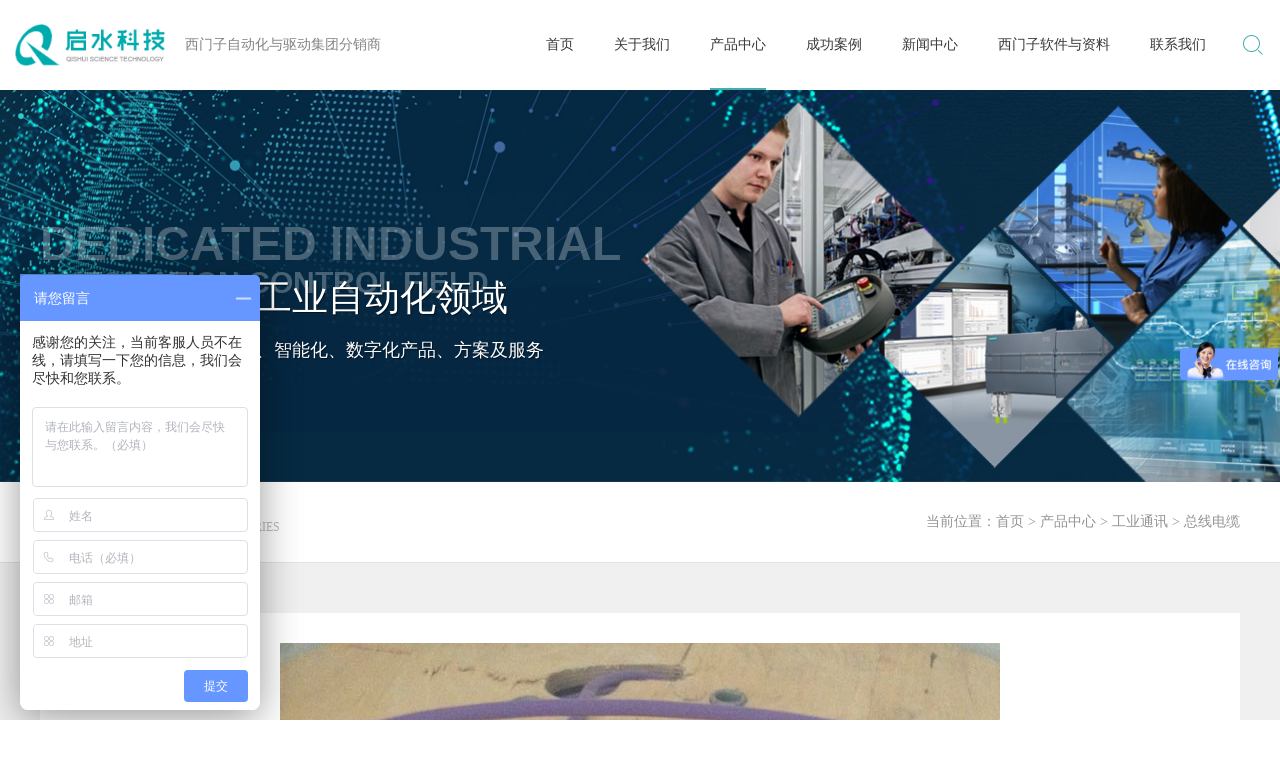

--- FILE ---
content_type: text/html; charset=UTF-8
request_url: https://shqishui.com/index.php/41/81.html
body_size: 8019
content:
<!DOCTYPE HTML>
<html lang="zh-CN">
<head>
	<meta charset="utf-8">
	<meta http-equiv="X-UA-Compatible" content="IE=edge,Chrome=1">
	<meta name="viewport" content="width=device-width, initial-scale=1, maximum-scale=1, user-scalable=no">
	<link rel="stylesheet" href="/temp/bootstrap/css/bootstrap.min.css">
	<link rel="stylesheet" href="/temp/fullPage/css/jquery.fullPage.css">
	<link rel="stylesheet" href="/temp/swiper/css/swiper.min.css"> 
	<link rel="stylesheet" href="/temp/fonts/iconfont.css">
	<link rel="stylesheet" href="/temp/css/style.css">
	<link rel="stylesheet" href="/temp/animate/css/animate.min.css">
	<script src="/temp/animate/js/wow.min.js"></script>
	<script src="/temp/js/jquery.min.js"></script>
	<!--[if IE 9]>
			<script src="/temp/js/html5shiv.min.js"></script>
  			<script src="/temp/js/respond.min.js"></script>
  			<script>window.location.href='http://sunjinyin.qi-ju.com/update/index.html';</script>
	<![endif]-->
	<!--[if lt IE 9]>
			<script src="/temp/js/html5shiv.min.js"></script>
  			<script src="/temp/js/respond.min.js"></script>
  			<script>window.location.href='http://sunjinyin.qi-ju.com/update/index.html';</script>
	<![endif]-->
	<script>new WOW().init();</script>
    <title>PROFIBUS总线电缆</title>
    <meta name="keywords" content="西门子PROFIBUS电缆"/>
    <meta name="description" content="PROFIBUS 铜质电缆的快速简易装配
排除屏蔽和适配器之间短路之类的安装错误"/>
    <script>
var _hmt = _hmt || [];
(function() {
  var hm = document.createElement("script");
  hm.src = "https://hm.baidu.com/hm.js?e015609785573bdc40f93f0c4467bec2";
  var s = document.getElementsByTagName("script")[0]; 
  s.parentNode.insertBefore(hm, s);
})();
</script>
</head><body class="ny">
	<div class="viewContent"> <div class="menu-box hidden-md hidden-lg">
	<ul class="list-unstyled no-margin clearfix">
		<div class="logo text-center">
			<a href="/index.php">
				<img src="/qi-shui.com/uploadfile/image/20181220/05e948f06.png" alt="logo">
			</a>
		</div>
		<div class="daohang">
			<li><a href="/index.php">首页</a></li>
<li><a href="/index.php/9/">关于我们</a></li>
<li class="on"><a href="/index.php/4/">产品中心</a></li>
<li><a href="/index.php/14/">成功案例</a></li>
<li><a href="/index.php/15/">新闻中心</a></li>
<li><a href="/index.php/16/">西门子软件与资料</a></li>
<li><a href="/index.php/8/">联系我们</a></li>
		</div>
	</ul>
</div>

<header>
	<div class="container-fluid container-fluid-cz-1">
		<div class="row">
			<div class="col-xs-12 clearfix">
				<div class="logo pull-left">
					<a href="index.asp">
						<img src="/qi-shui.com/uploadfile/image/20181220/fc6760ac6.png" alt="logo">
						<img src="/qi-shui.com/uploadfile/image/20181220/31e64bf62.png" alt="logo">
					</a>
				</div>
				<div class="biaoyu pull-left">西门子自动化与驱动集团分销商</div>
				<div class="menu-btn pull-right hidden-md hidden-lg">
					<b class="tr"></b>
					<b class="tr"></b>
					<b class="tr"></b>
				</div>
				<div class="search pull-right">
					<div class="searchBtn iconfont icon-fangdajing tr"></div>
					<form action="/index.php/search/" method="get" class="clearfix">
						<input type="text" class="pull-left tr" name="k" placeholder="请输入搜索内容...">
						<button type="submit" class="pull-left tr text-center iconfont icon-fangdajing"></button>
					</form>
				</div>
				<div class="menu pull-right hidden-xs hidden-sm">
					<ul class="list-unstyled no-margin clearfix">
																		<li class="pull-left "><a href="/index.php" class="tr">首页</a>
													</li>
												<li class="pull-left "><a href="/index.php/9/" class="tr">关于我们</a>
														                                                        <div class="ul">
                                                                <div class="li"><a href="/index.php/9/" class="tr">公司简介</a></div>
                                                                <div class="li"><a href="/index.php/10/" class="tr">企业文化</a></div>
                                                                <div class="li"><a href="/index.php/11/" class="tr">荣誉资质</a></div>
                                                            </div>
                                                        						</li>
												<li class="pull-left active"><a href="/index.php/4/" class="tr">产品中心</a>
														                                                        <div class="ul">
                                                                <div class="li"><a href="/index.php/12/" class="tr">西门子伺服驱动</a></div>
                                                                <div class="li"><a href="/index.php/17/" class="tr">触摸屏（HMI）</a></div>
                                                                <div class="li"><a href="/index.php/19/" class="tr">西门子PLC</a></div>
                                                                <div class="li"><a href="/index.php/34/" class="tr">西门子变频器</a></div>
                                                                <div class="li"><a href="/index.php/38/" class="tr">工业电源</a></div>
                                                                <div class="li"><a href="/index.php/39/" class="tr">工业通讯</a></div>
                                                                <div class="li"><a href="/index.php/44/" class="tr">工控机（IPC）</a></div>
                                                                <div class="li"><a href="/index.php/45/" class="tr">软启动器</a></div>
                                                                <div class="li"><a href="/index.php/46/" class="tr">定位器</a></div>
                                                                <div class="li"><a href="/index.php/47/" class="tr">数控系统</a></div>
                                                            </div>
                                                        						</li>
												<li class="pull-left "><a href="/index.php/14/" class="tr">成功案例</a>
														                                                        <div class="ul">
                                                                <div class="li"><a href="/index.php/14/" class="tr">电子和半导体</a></div>
                                                                <div class="li"><a href="/index.php/20/" class="tr">汽车及交通运输</a></div>
                                                                <div class="li"><a href="/index.php/21/" class="tr">技术支持</a></div>
                                                                <div class="li"><a href="/index.php/22/" class="tr">工业机械重工装备</a></div>
                                                            </div>
                                                        						</li>
												<li class="pull-left "><a href="/index.php/15/" class="tr">新闻中心</a>
														                                                        <div class="ul">
                                                                <div class="li"><a href="/index.php/15/" class="tr">行业动态</a></div>
                                                            </div>
                                                        						</li>
												<li class="pull-left "><a href="/index.php/16/" class="tr">西门子软件与资料</a>
														                                                        <div class="ul">
                                                                <div class="li"><a href="/index.php/16/" class="tr">技术支持</a></div>
                                                            </div>
                                                        						</li>
												<li class="pull-left "><a href="/index.php/8/" class="tr">联系我们</a>
														                                                        						</li>
											</ul> 
				</div>
			</div>
		</div>
	</div>
</header><!-- banner 产品中心 -->
<div class="banner sizeCover hidden-xs hidden-sm active" style="background-image: url(/qi-shui.com/uploadfile/image/20181220/5a5ced137.jpg)">
	 <div class="container-fluid">
		<div class="row">
			<div class="col-xs-12">
				<div class="en text-uppercase">Dedicated industrial<small>automation control field</small></div>
				<div class="cn overflow">致力于西门子工业自动化领域</div>
				<div class="jieshao overflow">提供高满意度的工业自动化、智能化、数字化产品、方案及服务</div>
			</div>
		</div>
	 </div>
</div>
		<div class="content">
			<div class="main-Background-1 main-border-1">
				<div class="container-fluid">
					<div class="row">
						<div class="col-xs-12">
							<div class="subnav clearfix">
								<div class="biaoti pull-left">
									<div class="cn pull-left">产品分类</div>
									<div class="en pull-left text-uppercase">Product categories</div>
								</div>
								<div class="right pull-right">
									<div class="more hidden-md hidden-lg">展开分类</div>
									<div class="weizhi hidden-xs hidden-sm">当前位置：<a href="/index.php">首页</a> &gt; <a href="/index.php/4/">产品中心</a> &gt; <a href="/index.php/39/">工业通讯</a> &gt; <a href="/index.php/41/">总线电缆</a></div>
								</div>
							</div>
						</div>
					</div>
				</div>
			</div>
			<div class="main-pad-1 main-Background-3">
				<div class="main-pad-2">
					<div class="container-fluid">
						<div class="row">
							<div class="col-xs-12">
								<div class="main-pad-5 main-Background-4">
									<div class="pictrue-7 text-center">
										<img src="/uploadfile/image/20190404/f9c05e964.jpg" alt="PROFIBUS总线电缆">
									</div>
									<div class="title-4 text-center">PROFIBUS总线电缆-PROFIBUS总线电缆</div>
									<div class="title-5 text-center">产品简介：	</div>
									<div class="text-3 maximg">
										<h2 style="color: rgb(51, 51, 51); margin: 0px 0px 7px; padding: 0px; font-size: 12px; font-family: Arial, Helvetica, sans-serif; white-space: normal;">概述</h2><ul class="MEDAPS_ul1 list-paddingleft-2" style="list-style-type: none;"><li><p>PROFIBUS 铜质电缆的快速简易装配</p></li><li><p>排除屏蔽和适配器之间短路之类的安装错误</p></li></ul><p><br/></p><p><a style="color: rgb(153, 0, 0); cursor: pointer; font-family: Arial, Helvetica, sans-serif; font-size: 11px; white-space: normal;"></a><span style="font-family: Arial, Helvetica, sans-serif; font-size: 11px;"></span></p><h2 style="color: rgb(51, 51, 51); margin: 0px 0px 7px; padding: 0px; font-size: 12px; font-family: Arial, Helvetica, sans-serif; white-space: normal;">优势</h2><ul class="MEDAPS_ul1 list-paddingleft-2" style="list-style-type: none;"><li><p>可一次性完成外包层与编织屏蔽层的剥除，从而缩短了接线端的连接时间。</p></li><li><p>消除了屏蔽层与适配器之间发生短路一类的安装故障。</p></li><li><p>通过使用预置的绝缘剥线工具（FC 剥线工具），安装工作十分方便。</p></li><li><p>由于使用了彩色代码，因此可以在设备组装后，通过绝缘钻孔端子的透明罩检查终端情况。</p></li></ul><p><br/></p><p><a style="color: rgb(153, 0, 0); cursor: pointer; font-family: Arial, Helvetica, sans-serif; font-size: 11px; white-space: normal;"></a><span style="font-family: Arial, Helvetica, sans-serif; font-size: 11px;"></span></p><h2 style="color: rgb(51, 51, 51); margin: 0px 0px 7px; padding: 0px; font-size: 12px; font-family: Arial, Helvetica, sans-serif; white-space: normal;">应用</h2><p class="MEDAPS_txt_05" style="color: rgb(51, 51, 51); margin-top: 6px; margin-bottom: 6px; padding: 0px;">PROFIBUS 快速连接系统用于快捷地组装 PROFIBUS 铜电缆。</p><p><img src="https://mall.industry.siemens.com/collaterals/files/69/JPG/G_IK10_XX_50001j.JPG" width="898" height="416"/></p><p><br/></p><p><a style="color: rgb(153, 0, 0); cursor: pointer; font-family: Arial, Helvetica, sans-serif; font-size: 11px; white-space: normal;"></a><span style="font-family: Arial, Helvetica, sans-serif; font-size: 11px;"></span></p><h2 style="color: rgb(51, 51, 51); margin: 0px 0px 7px; padding: 0px; font-size: 12px; font-family: Arial, Helvetica, sans-serif; white-space: normal;">设计</h2><p class="MEDAPS_txt_05" style="color: rgb(51, 51, 51); margin-top: 6px; margin-bottom: 6px; padding: 0px;">系统由 3 种兼容组件构成:</p><ul class="MEDAPS_ul1 list-paddingleft-2" style="list-style-type: none;"><li><p>用于快捷安装的快速连接总线电缆</p></li><li><p>快速连接 剥线工具</p></li><li><p>PROFIBUS快速连接总线连接器</p></li></ul><p class="MEDAPS_txt_05" style="color: rgb(51, 51, 51); margin-top: 6px; margin-bottom: 6px; padding: 0px;">PROFIBUS 快速连接 总线电缆也能与传统的总线连接器连接。</p><p><br/></p><p><a style="color: rgb(153, 0, 0); cursor: pointer; font-family: Arial, Helvetica, sans-serif; font-size: 11px; white-space: normal;"></a><span style="font-family: Arial, Helvetica, sans-serif; font-size: 11px;"></span></p><h2 style="color: rgb(51, 51, 51); margin: 0px 0px 7px; padding: 0px; font-size: 12px; font-family: Arial, Helvetica, sans-serif; white-space: normal;">功能</h2><p class="MEDAPS_txt_05" style="color: rgb(51, 51, 51); margin-top: 6px; margin-bottom: 6px; padding: 0px;">快速连接剥线技术能够快捷地将 PROFIBUS 连接器连接到 PROFIBUS 电缆。</p><p class="MEDAPS_txt_05" style="color: rgb(51, 51, 51); margin-top: 6px; margin-bottom: 6px; padding: 0px;">快速连接总线电缆采用特殊结构，使快速连接剥线工具可以以完美的精度一步性剥去外壳和编织屏蔽物。 以这种方法制备的的电缆再通过隔离置换方式连接到快速连接总线连接器中。</p><p><br/></p>									</div>
								</div>
							</div>
						</div>
					</div>
				</div>
			</div>
		</div> 
		<footer>
	<div class="top main-pad-1">
		<div class="main-pad-2">
			<div class="container-fluid">
				<div class="row">
					<div class="col-xs-12 clearfix">
						<div class="contact pull-left">
							<div class="logo"><a href="index.asp"><img src="/qi-shui.com/uploadfile/image/20181220/fc6760ac6.png" alt=""></a></div>
							<div class="text">
								电话：18601657819 <br>
								邮箱：1471187088@qq.com							</div>
						</div>
						<div class="menu pull-left hidden-xs hidden-sm">
							<ul class="list-unstyled no-margin clearfix">
								<li class="pull-left">
									<div class="biaoti">关于我们</div>
																											<div class="ul">
																				<div class="li"><a href="/index.php/9/" class="tr">公司简介</a></div>
																				<div class="li"><a href="/index.php/10/" class="tr">企业文化</a></div>
																				<div class="li"><a href="/index.php/11/" class="tr">荣誉资质</a></div>
																			</div>
																	</li>
								<li class="pull-left">
									<div class="biaoti">产品中心</div>
																											<div class="ul">
																														<div class="li"><a href="/index.php/12/" class="tr">西门子伺服驱动</a></div>
																														<div class="li"><a href="/index.php/17/" class="tr">触摸屏（HMI）</a></div>
																														<div class="li"><a href="/index.php/19/" class="tr">西门子PLC</a></div>
																														<div class="li"><a href="/index.php/34/" class="tr">西门子变频器</a></div>
																														<div class="li"><a href="/index.php/38/" class="tr">工业电源</a></div>
																														<div class="li"><a href="/index.php/4/" class="tr">更多产品</a></div>
																			</div>
																	</li>
								<li class="pull-left">
									<div class="biaoti">成功案例</div>
																											<div class="ul">
																				<div class="li"><a href="/index.php/14/" class="tr">电子和半导体</a></div>
																				<div class="li"><a href="/index.php/20/" class="tr">汽车及交通运输</a></div>
																				<div class="li"><a href="/index.php/21/" class="tr">技术支持</a></div>
																				<div class="li"><a href="/index.php/22/" class="tr">工业机械重工装备</a></div>
																			</div>
																	</li>
								<li class="pull-left">
									<div class="biaoti">新闻中心</div>
																											<div class="ul">
																				<div class="li"><a href="/index.php/15/" class="tr">行业动态</a></div>
																			</div>
																	</li>
							</ul>
						</div>
						<div class="ewm pull-right">
							<div class="imgbox">
								<img src="/uploadfile/image/20210726/5a6056b9b.jpg" alt="">
							</div>
							<div class="mc text-center">关于我们</div>
						</div>
					</div>
				</div>
			</div>	
		</div>
	</div>
	<div class="bot text-center">
		<div class="container-fluid">
			<div class="row">
				<div class="col-xs-12">
					Copyright © 2020 上海启水自动化科技有限公司 . All rights reserved.   <a href="https://beian.miit.gov.cn/" target="_blank" style="color:white">沪ICP备15036306号-2</a>
					<a href="http://wap.scjgj.sh.gov.cn/businessCheck/verifKey.do?showType=extShow&serial=9031000020160530162212000000868364-SAIC_SHOW_310000-20190401152333687640&signData=MEYCIQCV76ZMkAjaSbkcw3TQ6A+KQgc0ngPFdjQM2IlrRIRABQIhAPYkv3V0m7V/3uwI9XrgDM5o8TF09uiOetNVywGNPgbg" target="_blank"><img src="/temp/images/bottmo_2.png" alt=""></a>
				</div>
			</div>
		</div>
	</div>
</footer>

<script>
	$(function(){
		//侧边滑动
		var navoffeset=$(".content").offset().top;
		$(window).scroll(function(){
			var scrollpos=$(window).scrollTop(); 
			if(scrollpos >=navoffeset){
				$(".subtab").addClass('active')
			}else{
				$(".subtab").removeClass('active')
			}
		})
	})
</script>

<div id="tabBar" class="visible-xs">
	<div class="clickbtn text-center on">
		<img class="tr" src="/temp/images/tabBar/tabBar-message.png" alt="">
		<span class="tr">
			<img src="/temp/images/tabBar/tabBar-message-h.png" alt="">
		</span>
	</div>
	<div class="navigation">
		<ul class="list-unstyled no-margin clearfix">
			<li class="pull-left text-center">
				<a href="tel:18601657819" class="clearfix">
					<div class="tab-icon pull-left">
						<img src="/temp/images/tabBar/tabBar-tel.png" alt="">
					</div>
					<div class="tab-title pull-left">电话</div>
				</a>
			</li>
			<li class="pull-left text-center">
				<a href="http://wpa.qq.com/msgrd?v=3&amp;uin=1471187088,2821116313,2480778632,2880583563,1969317583&amp;site=qq&amp;menu=yes" class="clearfix">
					<div class="tab-icon pull-left">
						<img src="/temp/images/tabBar/tabBar-qq.png" alt="">
					</div>
					<div class="tab-title pull-left">QQ</div>
				</a>
			</li>
			<li class="pull-left text-center">
				<a href="sms:18601657819" class="clearfix">
					<div class="tab-icon pull-left">
						<img src="/temp/images/tabBar/tabBar-message.png" alt="">
					</div>
					<div class="tab-title pull-left">留言</div>
				</a>
			</li>
		</ul>
	</div>
</div>
<div class="subtab hidden tr3">
	<ul class="list-unstyled no-margin clearfix">
		<li>
			<a href="https://shop149091832.taobao.com/shop/view_shop.htm?spm=a2oq0.12575281.category.d53.25911deb5uqx4O&amp;mytmenu=mdianpu&amp;user_number_id=2745122463">
				<div class="mc tr2">淘宝店铺</div>
				<div class="icon text-center tr iconfont icon-taobao"></div>
			</a>
		</li>
		<li>
			<a href="https://qishui.1688.com/?spm=a2615work.11851524.0.0.R7IZUj">
				<div class="mc tr2">阿里旺旺</div>
				<div class="icon text-center tr iconfont icon-wangwang"></div>
			</a>
		</li>
		<li>
			<a href="javascript:void 0">
				<div class="mc tr2">腾讯QQ</div>
				<div class="icon text-center tr iconfont icon-qq"></div>
			</a>
			<div class="xiala">
				<div class="ul clearfix">
															<div class="li pull-left"><a href="http://wpa.qq.com/msgrd?v=3&amp;uin=1471187088&amp;site=qq&amp;menu=yes" class="tr text-center iconfont icon-qq">在线咨询</a></div>
										<div class="li pull-left"><a href="http://wpa.qq.com/msgrd?v=3&amp;uin=2821116313&amp;site=qq&amp;menu=yes" class="tr text-center iconfont icon-qq">在线咨询</a></div>
										<div class="li pull-left"><a href="http://wpa.qq.com/msgrd?v=3&amp;uin=2480778632&amp;site=qq&amp;menu=yes" class="tr text-center iconfont icon-qq">在线咨询</a></div>
										<div class="li pull-left"><a href="http://wpa.qq.com/msgrd?v=3&amp;uin=2880583563&amp;site=qq&amp;menu=yes" class="tr text-center iconfont icon-qq">在线咨询</a></div>
										<div class="li pull-left"><a href="http://wpa.qq.com/msgrd?v=3&amp;uin=1969317583&amp;site=qq&amp;menu=yes" class="tr text-center iconfont icon-qq">在线咨询</a></div>
									</div>
			</div>
		</li>
	</ul>
</div>
<script src="/temp/bootstrap/js/bootstrap2.js"></script>
<script src="/temp/js/ie10-viewport-bug-workaround.js"></script>
<script src="/temp/swiper/js/swiper.min.js"></script>
<script src="/temp/js/style.js"></script>
<style>
/*--------------------------------------------------
    [Bootstrap Carousel]
----------------------------------------------------*/

/* Set displays an element as in inline-level flex container */
.custom_service p img {display: inline; margin-top:-5px; vertical-align:middle;}
.scrollsidebar{position:fixed; z-index:999; top:38%; left:20px;}
.side_content{width:154px; height:auto; overflow:hidden; float:left; }
.side_content .side_list {width:154px;overflow:hidden;}
.show_btn{ width:0; height:112px; overflow:hidden; margin-top:50px; float:left; cursor:pointer;}
.show_btn span { display:none;}
.close_btn{width:24px;height:24px;cursor:pointer;}
.side_title,.side_bottom,.close_btn,.show_btn {background:url(/temp/images/sidebar_bg.png) no-repeat;}
.side_title {height:46px;}
.side_bottom { height:8px;}
.side_center {font-family:Verdana, Geneva, sans-serif; padding:/*5px 12px*/0; font-size:12px;}
.close_btn { float:right; display:block; width:21px; height:16px; margin:16px 10px 0 0; _margin:16px 5px 0 0;}
.close_btn span { display:none;}
.side_center .custom_service p { text-align:center; padding:6px 0; margin:0; vertical-align:middle;}
.other  { text-align:center;border-bottom:1px solid #ddd;border-top:1px solid #ddd}
.other p { padding:5px 0; _height:16px; margin:0;color: #666666;}
.msgserver { text-align:center; margin-bottom:5px;}
.msgserver a { background:url(/temp/images/sidebar_bg.png) no-repeat -119px -115px; padding-left:22px;}

/* blue skin as the default skin */
.side_title, .side_blue .side_title {background-position:-195px 0;}
.side_center, .side_blue .side_center {background:url(/temp/images/blue_line.png) repeat-y center;}
.side_bottom, .side_blue .side_bottom {background-position:-195px -50px;}
.close_btn, .side_blue .close_btn {background-position:-44px 0;}
.close_btn:hover, .side_blue .close_btn:hover {background-position:-22px 0;}
.show_btn , .side_blue .show_btn {background-position:-119px 0;}
.msgserver a, .side_blue .msgserver a {color:#06C;}

</style>
<div class="scrollsidebar" id="scrollsidebar">
    <div class="side_content">
        <div class="side_list">
            <div class="side_title"><a title="隐藏" class="close_btn"><span>关闭</span></a></div>
            <div class="side_center">            	
                <div class="custom_service">
                                                            <p><a target="_blank" href="http://wpa.qq.com/msgrd?v=3&uin=1471187088&site=qq&menu=yes"><img border="0" src="http://wpa.qq.com/pa?p=1:1471187088:4" alt="点击这里给我发消息" title="点击这里给我发消息" />在线咨询</a></p>
                                        <p><a target="_blank" href="http://wpa.qq.com/msgrd?v=3&uin=2821116313&site=qq&menu=yes"><img border="0" src="http://wpa.qq.com/pa?p=1:2821116313:4" alt="点击这里给我发消息" title="点击这里给我发消息" />在线咨询</a></p>
                                        <p><a target="_blank" href="http://wpa.qq.com/msgrd?v=3&uin=2480778632&site=qq&menu=yes"><img border="0" src="http://wpa.qq.com/pa?p=1:2480778632:4" alt="点击这里给我发消息" title="点击这里给我发消息" />在线咨询</a></p>
                                        <p><a target="_blank" href="http://wpa.qq.com/msgrd?v=3&uin=2880583563&site=qq&menu=yes"><img border="0" src="http://wpa.qq.com/pa?p=1:2880583563:4" alt="点击这里给我发消息" title="点击这里给我发消息" />在线咨询</a></p>
                                        <p><a target="_blank" href="http://wpa.qq.com/msgrd?v=3&uin=1969317583&site=qq&menu=yes"><img border="0" src="http://wpa.qq.com/pa?p=1:1969317583:4" alt="点击这里给我发消息" title="点击这里给我发消息" />在线咨询</a></p>
                                    </div>               
                <div class="other">
                    <p>热线：18601657819</p>
                    <p>热线：021-67601695</p>
                    <!--<p><a href="https://shop149091832.taobao.com/shop/view_shop.htm?spm=a2oq0.12575281.category.d53.25911deb5uqx4O&amp;mytmenu=mdianpu&amp;user_number_id=2745122463" target="_blank">淘宝店铺</a></p>
                    <p><a href="https://qishui.1688.com/?spm=a2615work.11851524.0.0.R7IZUj" target="_blank">阿里旺旺</a></p>-->
                </div>
               
            </div>
            <div class="side_bottom"></div>
        </div>
    </div>
    <div class="show_btn"><span>在线客服</span></div>
</div><!-- BEGIN SLIDER -->
<script>
    $(function(){
        $('.close_btn').click(function () {
            $('.side_content').css('width','0px')
            $('.show_btn').css('width','28px')
        })
        $('.show_btn').click(function () {
            $('.side_content').css('width','154px')
            $('.show_btn').css('width','0px')
        })
    })

</script>	</div>	
</body>
</html>

--- FILE ---
content_type: text/css
request_url: https://shqishui.com/temp/fullPage/css/jquery.fullPage.css
body_size: 1189
content:
html.fp-enabled,.fp-enabled body{margin:0;padding:0;overflow:hidden;-webkit-tap-highlight-color:rgba(0,0,0,0)}
#superContainer{height:100%;position:relative;-ms-touch-action:none;touch-action:none}
.fp-section{position:relative;-webkit-box-sizing:border-box;-moz-box-sizing:border-box;box-sizing:border-box}
.fp-slide{float:left}
.fp-slide,.fp-slidesContainer{height:100%;display:block}
.fp-slides{z-index:1;height:100%;overflow:hidden;position:relative;-webkit-transition:all 0.3s ease-out;transition:all 0.3s ease-out}
.fp-section.fp-table,.fp-slide.fp-table{display:table;table-layout:fixed;width:100%}
.fp-tableCell{display:table-cell;vertical-align:middle;width:100%;height:100%}
.fp-slidesContainer{float:left;position:relative}
.fp-controlArrow{position:absolute;z-index:4;top:50%;cursor:pointer;width:0;height:0;border-style:solid;margin-top:-38px;-webkit-transform:translate3d(0,0,0);-ms-transform:translate3d(0,0,0);transform:translate3d(0,0,0)}
.fp-controlArrow.fp-prev{left:15px;width:0;border-width:38.5px 34px 38.5px 0;border-color:transparent #fff transparent transparent}
.fp-controlArrow.fp-next{right:15px;border-width:38.5px 0 38.5px 34px;border-color:transparent transparent transparent #fff}
.fp-scrollable{overflow:scroll}
.fp-notransition{-webkit-transition:none !important;transition:none !important}
#fp-nav{position:fixed;z-index:100;margin-top:-32px;top:50%;opacity:1;-webkit-transform:translate3d(0,0,0)}
#fp-nav.right{right:50px}
#fp-nav.left{left:17px}
.fp-slidesNav{position:absolute;z-index:4;left:50%;opacity:1}
.fp-slidesNav.bottom{bottom:17px}
.fp-slidesNav.top{top:30px}
#fp-nav ul,.fp-slidesNav ul{margin:0;padding:0}
#fp-nav ul li,.fp-slidesNav ul li{display:block;width:70px;height:2px;margin:17px 0;position:relative}
.fp-slidesNav ul li{display:inline-block}
#fp-nav ul li a,.fp-slidesNav ul li a{display:block;position:relative;z-index:1;width:100%;height:100%;cursor:pointer;text-decoration:none}
#fp-nav ul li a.active span,.fp-slidesNav ul li a.active span,#fp-nav ul li:hover a.active span,.fp-slidesNav ul li:hover a.active span{ width:100%; background: #fff;}
#fp-nav ul li a span,.fp-slidesNav ul li a span{position:absolute;z-index:1;height:2px;width:30px;border:0;background:rgba(255,255,255,0.5);right:0;top:0;-webkit-transition:all 0.1s ease-in-out;-moz-transition:all 0.1s ease-in-out;-o-transition:all 0.1s ease-in-out;transition:all 0.1s ease-in-out}
#fp-nav ul li:hover a span,.fp-slidesNav ul li:hover a span{ background: #fff; }
#fp-nav ul li .fp-tooltip{position:absolute;top:-2px;color:#fff;font-size:14px;font-family:arial,helvetica,sans-serif;white-space:nowrap;max-width:220px;overflow:hidden;display:block;opacity:0;width:0}
#fp-nav ul li:hover .fp-tooltip,#fp-nav.fp-show-active a.active + .fp-tooltip{-webkit-transition:opacity 0.2s ease-in;transition:opacity 0.2s ease-in;width:auto;opacity:1}
#fp-nav ul li .fp-tooltip.right{right:20px}
#fp-nav ul li .fp-tooltip.left{left:20px}
.fp-auto-height.fp-section,.fp-auto-height .fp-slide,.fp-auto-height .fp-tableCell{height:auto !important}

--- FILE ---
content_type: text/css
request_url: https://shqishui.com/temp/fonts/iconfont.css
body_size: 7212
content:

@font-face {font-family: "iconfont";
  src: url('iconfont.eot?t=1545101414648'); /* IE9*/
  src: url('iconfont.eot?t=1545101414648#iefix') format('embedded-opentype'), /* IE6-IE8 */
  url('[data-uri]') format('woff'),
  url('iconfont.ttf?t=1545101414648') format('truetype'), /* chrome, firefox, opera, Safari, Android, iOS 4.2+*/
  url('iconfont.svg?t=1545101414648#iconfont') format('svg'); /* iOS 4.1- */
}

.iconfont {
  font-family:"iconfont" !important;
  font-size:16px;
  font-style:normal;
  -webkit-font-smoothing: antialiased;
  -moz-osx-font-smoothing: grayscale;
}

.icon-dianhua:before { content: "\e63f"; }

.icon-qq:before { content: "\e6b2"; }

.icon-youjiantou1:before { content: "\e727"; }

.icon-wangwang:before { content: "\e75c"; }

.icon-shubiao:before { content: "\e634"; }

.icon-keji:before { content: "\e667"; }

.icon-taobao:before { content: "\e633"; }

.icon-youjian:before { content: "\e65c"; }

.icon-dayinji:before { content: "\e617"; }

.icon-dizhi:before { content: "\e610"; }

.icon-jiangbei:before { content: "\e603"; }

.icon-xiangqi:before { content: "\e606"; }

.icon-xiazai:before { content: "\e628"; }

.icon-fangdajing:before { content: "\e79c"; }

.icon-youjiantou:before { content: "\e607"; }

.icon-xiajiantou:before { content: "\e62a"; }



--- FILE ---
content_type: text/css
request_url: https://shqishui.com/temp/css/style.css
body_size: 14788
content:
@charset "utf-8";


@font-face{font-family:'icomoon';src:url('../fonts/icomoon.eot?pthz2y');src:url('../fonts/icomoon.eot?pthz2y#iefix') format('embedded-opentype'),url('../fonts/icomoon.ttf?pthz2y') format('truetype'),url('../fonts/icomoon.woff?pthz2y') format('woff'),url('../fonts/icomoon.svg?pthz2y#icomoon') format('svg');font-weight:normal;font-style:normal}
[class^="icomoon-"],[class*=" icomoon-"]{font-family:'icomoon' !important;speak:none;font-style:normal;font-weight:normal;font-variant:normal;text-transform:none;line-height:1;-webkit-font-smoothing:antialiased;-moz-osx-font-smoothing:grayscale}
.icomoon-huan:before{content:"\e900"}
.icomoon-zi:before{content:"\e901"}


body{font-family:"微软雅黑"}
.no-margin{margin:0 !important}
.overflow{white-space:nowrap;overflow:hidden;text-overflow:ellipsis}
a{text-decoration:none !important;cursor:pointer !important}
.container-fluid{max-width:1230px !important}
.container-fluid-cz-1{ padding: 0 50px; max-width:100%!important}
.tr{transition:all 0.3s;}
.tr2{transition:all 0.5s;}
.tr3{transition:all 1s;}
input,button,textarea,.swiper-pagination span,.swiper-button{ outline: none; }
.sizeCover{ background-position: 50% 50%; background-size: cover;background-repeat: no-repeat;}
.sizeContain{ background-position: 50% 50%; background-size: contain;background-repeat: no-repeat;}

.section{ position: relative; }
.view{ position: relative; z-index: 5; }
.view_bg{ position: absolute; left: 0; top: 0; z-index: 1; width: 100%; height: 100%; }
.viewContent{ position: relative; right: 0; }
.section{ background: #f2f2f2; overflow: hidden; }
#videoBox{ width: 100%; font-size: 0; text-align: center; }
#videoBox img{ width: 100%; }
.ai{ position: absolute; left: -565px; top:calc((100% - 593px) / 2); z-index: 2; padding-top: 183px; height: 593px; font-size: 0; }
.main-pad-5{ padding: 30px; }

header{ position:fixed; left: 0; top: 0; z-index:99999; width: 100%; background: rgba(0,0,0,0.5); border-bottom: solid 1px rgba(255,255,255,0.2);}
header .logo a{ display:block; font-size:0;}
body.sy header .logo a img:nth-child(2){ display: none; }
body.ny header .logo a img:nth-child(1){ display: none; }
header .biaoyu{ margin-left: 20px; font-family:'幼圆'; font-size: 15px; color: rgba(255,255,255,0.7); line-height: 90px; }
header .search .searchBtn{ font-size: 24px; color:rgba(255,255,255,0.5); line-height: 90px; cursor: pointer; }
header .search form{ display:none; position: absolute; right: 0; top: calc(100% + 10px); z-index: 1; padding: 5px; width: 250px; background: rgba(255,255,255,0.3); border-radius: 20px; }
header .search form input{ display: block; margin-right: 10px; padding: 0 10px; width: calc(100% - 40px); height: 30px; font-size: 12px; color: #666; line-height: 30px; background: #fff; border:none; border-radius: 15px; }	
header .search form button{ display: block; padding: 0; width: 30px; height: 30px; font-size:18px;color: #333; font-weight: bold; line-height: 30px; background: #fff; border:none; border-radius: 50%; }
body.ny header{ position: relative; left: inherit; top: inherit; background: #fff; border-bottom: none; }

.more-1{ position: absolute; left:calc((100% - 50px) / 2); bottom: 55px; z-index: 2; width: 50px; animation:huxi 3s 0s infinite;}
.more-1 a{ display: block; }
.more-1 a .icon-shubiao{ font-size:40px;color: rgba(255,255,255,0.7); transition: all 0.3s;}
.more-1 a .icon-xiajiantou{ font-size: 24px;color: rgba(255,255,255,0.5); transition: all 0.3s;}

.title-1{ margin-bottom: 70px; color: #fff; text-shadow:2px 2px 0 rgba(0,0,0,0.21); }
.title-1 .biaoti{ position: relative; left:-150px; margin-bottom: 10px; line-height: 40px; opacity: 0; }
.title-1 .biaoti b{ display: block; position: absolute; left: 50%; top: 50%; margin:-4px 0 0 -4px; width: 8px; height: 8px; transform:rotate(50deg);}
.title-1 .biaoti b:before{ content: ""; position: absolute; left:0; top:0; z-index: 1; width:8px; height:8px; border-left:solid 1px #fff; border-bottom:solid 1px #fff; transform:skewX(10deg); transform-origin:left top; box-shadow:inset 1px 0 0 0 rgba(0,0,0,0.5),1px 0 0 0 rgba(0,0,0,0.5) }
.title-1 .biaoti b:after{ content: ""; position: absolute; left:0; top:0; z-index: 1; width:8px; height:8px; border-right:solid 1px #fff; border-top:solid 1px #fff; transform:skewX(10deg); transform-origin:left top; }
.title-1 .biaoti span{ display: block; width: 50%; font-size: 36px; }
.title-1 .biaoti span:nth-child(2){ padding-right: 30px; }
.title-1 .biaoti span:nth-child(3){ padding-left: 30px; }
.title-1 .jieshao{ position:relative; right: -150px; font-size: 20px; line-height: 24px; opacity: 0; }
.title-2{ position:absolute; left: 50px; top: calc((100% - 593px) / 2); z-index: 5; }
.title-2 .biaoti{ margin-bottom: 35px; }
.title-2 .biaoti .cn{ margin-bottom: -30px; font-size: 36px;color: #fff; line-height: 40px; }
.title-2 .biaoti .en{ font-size: 72px;color: rgba(255,255,255,0.15); line-height: 80px; font-weight: bold; }
.title-2 .jiangexian{ position: relative; margin-bottom: 140px; width: 14px; height: 270px; }
.title-2 .jiangexian b{ display: block; position: relative; width: 1px;}
.title-2 .jiangexian b:nth-child(1){ height: 100%;  background: rgba(255,255,255,0.3);}
.title-2 .jiangexian b:nth-child(2){ height: 106px; background: rgba(255,255,255,0.4);}
.title-2 .more{ width: 160px; }
.title-2 .more a{ position: relative; display: block; height: 58px; }
.title-2 .more a:before,.title-2 .more a:after{ content: ""; position: absolute; width: 153px; height: 50px; border-width:1px;  border-style: solid; transition:all 0.5s;}
.title-2 .more a:before{ z-index: 1; left: 0; top: 0; border-color: rgba(255,255,255,0.1); }
.title-2 .more a:after{ z-index: 2; left: 9px; top: 9px; border-color: rgba(255,255,255,0.5); }
.title-2 .more a span{ display: block; position:relative; z-index: 3; margin:0 auto; width: 84px; font-size:12px;color: #fff; line-height: 58px; }
.title-2 .more a span:before,.title-2 .more a span:after{ content: ""; position: absolute; z-index: 1; background: #fff; }
.title-2 .more a span:before{ right: 0; top: 50%; width: 9px; height: 1px; }
.title-2 .more a span:after{ right: 4px; top:calc((100% - 9px) / 2); width: 1px; height: 9px; transition: all 0.3s; }
.title-3{ margin-bottom: 35px; padding-bottom: 25px; font-size: 24px; color: #42aeb0; font-weight: bold; line-height: 30px; border-bottom:solid 1px #cfcfcf; }
.title-4{ margin-bottom: 30px; font-size: 18px; color: #00abad; font-weight: bold; line-height: 24px; }
.title-5{ margin-bottom: 10px; font-size:18px; color: #6f6e6e; line-height: 24px; }
.title-7{ padding-bottom: 25px; font-size: 30px;color: #4d4d4d; line-height: 34px; border-bottom: solid 1px #cacaca; }
.title-8{ padding-bottom: 15px; margin-bottom: 20px; border-bottom: solid 1px #e6e6e6; }
.title-8 .biaoti{ font-size: 24px;color: #333; line-height: 30px; }
.title-8 .time{ margin-top: 10px; font-size: 12px;color: #8f8e8e; line-height: 24px; }

.text-1 {color: #fff; text-shadow: 2px 2px 3px rgba(0,0,0,0.75);}
.text-1 .biaoti{ margin-bottom: 30px; font-size: 60px; line-height: 70px;}
.text-1 .jieshao{ font-size:20px; line-height: 37px;}
.text-3{ color: #6f6e6e; line-height: 30px; }
.text-4{ color: #6c6c6c; line-height: 24px; }
.text-5{ font-size: 16px; color:#4d4d4d; line-height:44px; }
.text-6{ padding: 20px; color: #3f3f3f; line-height: 28px; }
.text-7 ul li{ border:solid 1px #e2e2e2; }
.text-7 ul li:nth-child(n+2){ margin-top: 15px; }
.text-7 ul li .biaoti{ padding: 10px 30px; }
.text-7 ul li .biaoti .left{ padding-right: 20px; width: calc(100% - 104px); font-size: 16px;color: #4d4d4d; line-height: 26px; }
.text-7 ul li .biaoti .more{ width: 104px; }
.text-7 ul li .biaoti .more a{ display: block; line-height: 26px; background: #00abad; border-radius: 5px; }
.text-7 ul li .biaoti .more a .iconfont{ display: inline-block; vertical-align: top; margin-right:5px; font-size: 18px; color: #fff; transition: all 0.3s; }
.text-7 ul li .biaoti .more a .mc{ display: inline-block; vertical-align: top; font-size: 12px; color: #fff; transition: all 0.3s; }
.text-7 ul li .qita{ padding: 0 30px; font-size: 12px;color: #a2a2a2; line-height: 26px; background: #f8f8f8; border-top: solid 1px #dddddd; }
.text-8{ padding: 50px 0; margin:0 auto; max-width: 1200px; }
.text-8 .icon{ height: 40px; color: #42aeb0; line-height: 40px; }
.text-8 .icon-dizhi{ font-size: 40px; }
.text-8 .icon-dianhua{ font-size: 30px; }
.text-8 .icon-dayinji{ font-size: 40px; }
.text-8 .icon-youjian{ font-size: 40px; }
.text-8 .jiangexian{ margin:15px 0; height: 1px; background:rgba(255,255,255,0.5); }
.text-8 .jieshao{ color: #fff; line-height: 30px; }
.text-8 .jieshao span{ color: #42aeb0; }
.text-9{ position: absolute; left: 0; bottom:calc(316px + 15%); z-index: 5; width: 100%; }
.text-9 .biaoti{ position: relative; top: 50px; margin-bottom:70px; height: 55px; font-size: 55px; color: #fff; line-height: 55px; opacity: 0; }
.text-9 .biaoti:before{ position: relative; top: -50%; }
.text-9 .ewm{ position: relative;  top: 50px; margin:0 auto; padding: 9px; max-width: 143px; background: #fff; opacity: 0; }
.text-9 .ewm:before,.text-9 .ewm:after{ content: ""; position: absolute; z-index: 1; width: 43px; height: 43px;}
.text-9 .ewm:before{ left: -12px; top: -12px; border-left: solid 2px rgba(255,255,255,0.5); border-top: solid 2px rgba(255,255,255,0.5);}
.text-9 .ewm:after{ right: -12px; bottom: -12px; border-right: solid 2px rgba(255,255,255,0.5); border-bottom: solid 2px rgba(255,255,255,0.5);}
.text-9 .ewm img{ display: block; width:100%; }

.pictrue-1{ position: relative; top: 50px; margin:0 auto; max-width: 1185px; opacity: 0; }
.pictrue-1 .swiper-slide:nth-child(n+2) .pictrue-1-list a{ border-left: solid 1px rgba(255,255,255,0.35); }
.pictrue-1-list a{ display: block; color: #fff; }
.pictrue-1-list a .imgbox{ margin-bottom: 20px; height:110px; line-height:110px; }
.pictrue-1-list a .imgbox.icon-keji{ font-size: 110px;}
.pictrue-1-list a .imgbox.icon-xiangqi{ font-size: 90px;}
.pictrue-1-list a .imgbox.icon-jiangbei{ font-size: 90px;}
.pictrue-1-list a .mc{ margin-bottom: 30px; font-size: 30px; line-height: 34px; }
.pictrue-1-list a .jiangexian{ margin:0 auto 40px; width: 55px; height: 1px; background: #fff;transition:all 0.3s; }
.pictrue-1-list a .jieshao{ margin-bottom:50px; height: 48px; font-size: 16px; line-height: 24px; overflow: hidden; }
.pictrue-1-list a .jiantou{ margin:0 auto; width:40px; height:40px; font-size:30px; line-height: 40px;transition:all 0.3s; }
.pictrue-2{ position: absolute; left:500px; top: calc((100% - 640px) / 2); z-index: 5; }
.pictrue-2 .huan{ position: relative;width: 640px; height: 640px;}
.pictrue-2 .huan1{ position: absolute; left: 0; top: 0; z-index: 1; width: 100%; height: 100%; border:solid 1px rgba(255,255,255,0.5); border-radius: 50%; clip-path:polygon(0% 0%,95px 0%,95px 395px,185px 395px,185px 0%,315px 0%,315px 395px,100% 395px,100% 100%,0% 100%); }
.pictrue-2 .huan2{ position: absolute; left:15px; top:15px; z-index: 1; width: calc(100% - 30px); height: calc(100% - 30px);font-size:610px; color:rgba(255,255,255,0.3); clip-path: polygon(0% 0%,70% 0%,50% 50%,100% 60%,100% 100%,0% 100%);}
.pictrue-2 .huan2:before{ position: relative; top: -50%;}
.pictrue-2 .huan3{ position: absolute; left:50px; top:50px; z-index: 1; width: calc(100% - 100px); height: calc(100% -  100px); border:solid 2px rgba(255,255,255,0.5); border-radius: 50%; clip-path: polygon(0% 0%,50% 0%,50% 100%,0% 100%); }
.pictrue-2 .huan4{ position: absolute; left:80px; top:80px; z-index: 1; width: calc(100% - 160px); height: calc(100% - 160px); border:solid 4px rgba(255,255,255,0.3); border-radius: 50%; clip-path: polygon(50px 0%,200px 0%,200px 90px,50px 90px); }
.pictrue-2 .huan5{ position: absolute; left:84px; top:84px; z-index: 1; width: calc(100% - 168px); height: calc(100% - 168px); border:solid 2px rgba(255,255,255,0.3); border-radius: 50%; clip-path: polygon(20px 0%,calc(50% + 20px) 0%,calc(50% + 20px) calc(100% - 20px),calc(50% + 50px) calc(100% - 20px),calc(50% + 50px) 100%,20px 100%); }
.pictrue-2 .xian1{ position: absolute; top: 10px; left: 420px; z-index: 1; width: 95px; height: 95px; }
.pictrue-2 .xian1:before{ content: ""; position: absolute; left: 12px; bottom: 12px; z-index: 1; width: 0; height: 2px; background: rgba(255,255,255,0.5); transform-origin:left bottom; transform: rotate(-45deg);  }
.pictrue-2 .xian1:after{ content: ""; position: absolute; right: 0; top: 0; z-index: 1; width: 15px; height: 15px; border:solid 2px rgba(255,255,255,0.5); border-radius: 50%; transform: scale(0); opacity: 0; }
.pictrue-2 .xian2{ position: absolute; top: 0; left: 490px; z-index: 1; width: 225px; height: 65px; }
.pictrue-2 .xian2:before{ content: ""; position: absolute; left: 0; bottom: 0; z-index: 1; width: 15px; height: 15px; border:solid 2px rgba(255,255,255,0.5); border-radius: 50%;  }
.pictrue-2 .xian2:after{ content: ""; position: absolute; left:12px; bottom: 12px; z-index: 1; width: 0; height: 2px; background: rgba(255,255,255,0.5); transform-origin:left bottom; transform: rotate(-45deg); }
.pictrue-2 .xian3{ position: absolute; top: 0; left: 536px; z-index: 1; width: 175px; height: 30px; opacity: 0.5; }
.pictrue-2 .xian3:before{ content: ""; position: absolute; left: 0; top: 16px; z-index: 1; width: 0; height: 2px; background: rgba(255,255,255,0.5); }
.pictrue-2 .xian3:after{ content: ""; position: absolute; right: 0; top: 1px; z-index: 1; width: 30px; height: 30px; border:solid 1px rgba(255,255,255,0.5); border-radius: 50%;transform: scale(0); opacity: 0; }
.pictrue-2 .xian3 b{ display: block; position: absolute; right:8px; top:8px; z-index: 1; width: 14px; height: 14px; border:solid 2px rgba(255,255,255,0.5); border-radius: 50%;transform: scale(0); opacity: 0;  }
.pictrue-2 .imgbox{ position: absolute; top:150px; left:80%;z-index: 1;width: calc(100% - 300px);height: calc(100% - 300px); border-radius: 50%; overflow: hidden; transition: all 0.3s; }
.pictrue-2 .imgbox a{display: none; position: absolute; left: 0; top: 0; z-index: 5; width: 100%; height: 100%; border-radius: 50%; }
.pictrue-2 .imgbox .imgs{ display: block; position: relative; height: 100%; border-radius: 50%; }
.pictrue-2 .imgbox .imgs:before{ content: ""; position: absolute; left: 0; top: 0; z-index: 1; width: 100%; height: 100%; background: rgba(0,0,0,0.53); border-radius: 50%; transition: all 0.3s; }
.pictrue-2 .imgbox .textbox{ position: absolute; left: calc((100% - 166px) / 2); top: calc((100% - 166px) / 2); z-index: 2; width: 166px; height: 166px; line-height: 166px;}
.pictrue-2 .imgbox .textbox:before{ content: ""; position: absolute; left:0; top:0; z-index: 1; width:100%; height: 100%; background:rgba(66,174,176,0.75); border-radius: 50%;transform: scale(0); transition: all 0.3s;}
.pictrue-2 .imgbox .textbox span{ display: block; position: relative; z-index: 2; font-size: 24px;color: #fff; }
.pictrue-2 .imgbox.active{left:90px; top:90px;z-index: 2;  width: calc(100% - 180px);height: calc(100% - 180px);}
.pictrue-2 .imgbox.active a{ display:block; }
.pictrue-2 .imgbox.active .imgs:before{ opacity: 0; }
.pictrue-2 .imgbox.active .textbox:before{ transform: scale(1); }
.pictrue-2.active .huan1{ animation:xuanzhuan 10s 0s infinite linear; }
.pictrue-2.active .huan2{ animation:xuanzhuan2 30s 0s infinite linear; }
.pictrue-2.active .huan3{ animation:xuanzhuan 3s 0s infinite linear; }
.pictrue-2.active .huan4{ animation:xuanzhuan2 15s 0s infinite linear; }
.pictrue-2.active .huan5{ animation:xuanzhuan 20s 0s infinite linear; }
.pictrue-2.active .xian1:before{animation:xian1 0.5s 1s linear forwards; }
.pictrue-2.active .xian1:after{animation:xianshi 0.3s 1.5s linear forwards;}
.pictrue-2.active .xian2:before{animation:xianshi 0.3s 1s linear forwards;}
.pictrue-2.active .xian2:after{animation:xian2 0.5s 1.3s linear forwards;}
.pictrue-2.active .xian3:before{animation:xian3 0.3s 1.8s linear forwards;}
.pictrue-2.active .xian3:after{animation:xianshi 0.3s 2.1s linear forwards;}
.pictrue-2.active .xian3 b{animation:xianshi 0.3s 2.4s linear forwards;}
.pictrue-5 ul{ margin:0 -8px -16px; }
.pictrue-5 ul li{ padding: 0 8px; margin-bottom: 16px; width: 50%; }
.pictrue-5 ul li a{ display: block; position: relative; overflow: hidden; }
.pictrue-5 ul li a .imgbox span{ display: block; padding-top: 50%; }
.pictrue-5 ul li a .textbox{ position: absolute; left: 0; bottom: 0; z-index: 1; padding: 0 15px; width: 100%; font-size:18px;color: #484848; line-height: 50px; background: rgba(255,255,255,0.8); }
.pictrue-6 ul{ margin:0 -8px -16px; }
.pictrue-6 ul li{ padding: 0 8px; margin:0 0 16px; width:calc(100% / 3); }
.pictrue-6 ul li a{ display: block; position: relative; overflow: hidden; }
.pictrue-6 ul li a .imgbox{ position: relative; padding-top: 100%; background: #fff; overflow: hidden; }
.pictrue-6 ul li a .imgbox img{ position: absolute; left: 50%; top: 50%; transform: translate(-50%,-50%); max-width: 90%; max-height: 90%; }
.pictrue-6 ul li a .textbox{ position: absolute; left: 0; bottom: 0; z-index: 1; padding: 0 10px; width: 100%; font-size: 16px; color: #fff; font-weight: bold; line-height: 55px; background: rgba(0,0,0,0.6); }
.pictrue-7{ margin:0 0 50px; font-size: 0; }
.pictrue-7 img{ max-width: 100%; }
.pictrue-8 ul{ margin:0 -15px -30px; }
.pictrue-8 ul li{ padding: 0 15px; margin-bottom: 30px; width:calc(100% / 3); }
.pictrue-8 ul li a{ display: block; padding: 20px; background: #fff; }
.pictrue-8 ul li a .imgbox{ margin-bottom: 20px; overflow: hidden; }
.pictrue-8 ul li a .imgbox span{ display: block; padding-top: 73%; }
.pictrue-8 ul li a .textbox{ padding:0 15px; font-size: 16px;color: #4d4d4d; line-height: 24px; }
.pictrue-9{ position:relative; padding-top: 460px; }
.pictrue-9 .map{ position: absolute; left: 0; top: 0; z-index: 1; width: 100%; height: 100%;}
.pictrue-10 ul li:nth-child(n+2){ margin-top: 15px; }
.pictrue-10 ul li a{ display: block; padding: 15px; background: #fff; }
.pictrue-10 ul li a .imgbox{ width: 177px; overflow: hidden; }
.pictrue-10 ul li a .imgbox span{ display: block; height: 124px; }
.pictrue-10 ul li a .textbox{ padding-left: 15px; width: calc(100% - 177px); }
.pictrue-10 ul li a .textbox .biaoti{ margin-bottom: 15px; font-size: 18px;color: #333; line-height: 24px; }
.pictrue-10 ul li a .textbox .jieshao{ margin-bottom: 10px; height: 48px; color: #6c6c6c; line-height: 24px; overflow: hidden; }
.pictrue-10 ul li a .textbox .more{ color: #00abad; line-height: 24px; }
.pictrue-11{ position:absolute; left:calc((100% - 720px) / 2); top: 0; z-index: 5; width: 100%; max-width:720px; }
.pictrue-11 ul{ position: relative; padding-top: 100%;}
.pictrue-11 ul li{ position: absolute; z-index: 1; width: calc(100% / 3); }
.pictrue-11 ul li:nth-child(1){ left:calc(100% / 3 * 2); top: 0;}
.pictrue-11 ul li:nth-child(2){ left: 0; top: calc(100% / 3); }
.pictrue-11 ul li:nth-child(3){ left: calc(100% / 3); top: calc(100% / 3 * 2);}
.pictrue-11 ul li:nth-child(4){ left: calc(100% / 3); top: calc(100% / 3); }
.pictrue-11 ul li a{ position: relative; display: block; }
.pictrue-11 ul li:nth-child(1) a{ left: -100%; opacity: 0; }
.pictrue-11 ul li:nth-child(2) a{ top: -100%; opacity: 0; }
.pictrue-11 ul li:nth-child(3) a{ left: 100%; opacity: 0; }
.pictrue-11 ul li:nth-child(4) a{left: -100%; top: 100%; opacity: 0; padding-top: 100%; background: rgba(66,174,176,0.6); }
.pictrue-11 ul li:nth-child(4) a:before{ display: none; }
.pictrue-11 ul li:nth-child(4) a img{ position: absolute; left: 50%; top: 50%; z-index: 1; transform: translate(-50%,-50%); max-width:70%; max-height:70%; }
.pictrue-11 ul li a:before{ content: ""; position: absolute; left: 0; bottom: 0; z-index: 1; width: 100%; height: 100%;
background:-moz-linear-gradient(top,rgba(0,0,0,0) 0%,rgba(0,0,0,0.3) 100%);background:-webkit-linear-gradient(top,rgba(0,0,0,0) 0%,rgba(0,0,0,0.3) 100%);background:linear-gradient(to bottom,rgba(0,0,0,0) 0%,rgba(0,0,0,0.3) 100%);filter:progid:DXImageTransform.Microsoft.gradient( startColorstr='#00000000',endColorstr='#4d000000',GradientType=0 ); } 
.pictrue-11 ul li a .imgbox{ padding-top: 100%; }
.pictrue-11 ul li a .textbox{ position: absolute; left: 0; bottom: 0; z-index: 2; padding-bottom: 30px; width: 100%; font-size: 16px; color: #fff; font-weight: bold; line-height: 24px; }
.pictrue-11 ul li:nth-child(5){ left: 0; top: 0; padding-top:calc(100% / 3); background: rgba(0,0,0,0.2); }
.pictrue-11 ul li:nth-child(6){ left: 0; bottom: 0; padding-top:calc(100% / 3); background: rgba(255,255,255,0.27); }
.pictrue-11 ul li:nth-child(6):before{ content: ""; position: absolute; right: 0; bottom: 0; z-index: 1; width: 35%; height: 35%; background:rgba(66,174,176,0.8); }
.pictrue-11 ul li:nth-child(6):after{ content: ""; position: absolute; left:-40%; top:20%; z-index: 1; width: 60%; height: 60%; background:rgba(67,154,217,0.8); }
.pictrue-11 ul li:nth-child(7){ right: 0; bottom: 0; padding-top:calc(100% / 3); background: rgba(0,0,0,0.4); }
.pictrue-12{ position: relative; top: 50px; margin:0 auto; max-width: 1440px; opacity: 0; }
.pictrue-12 .swiper-container{ padding-top: 50px; }
.pictrue-12 .swiper-slide{ margin: 0; width:530px; transition: all 0.5s; }
.pictrue-12 .swiper-slide-active{ margin: -50px 0 0; }
.pictrue-12-list a{ display: block; position: relative; padding:30px; transition: all 0.3s; opacity: 0; }
.pictrue-12 .swiper-slide-prev .pictrue-12-list a,.pictrue-12 .swiper-slide-active .pictrue-12-list a,.pictrue-12 .swiper-slide-next .pictrue-12-list a{ opacity: 1; }
.pictrue-12-list a .xian{ position: absolute; z-index: 1; width: 260px; height: 130px; }
.pictrue-12-list a .xian:nth-child(1){ right: 0; top: 0; }
.pictrue-12-list a .xian:nth-child(2){ left: 0; bottom: 0; }
.pictrue-12-list a .xian b{ display: block; position: absolute; z-index: 1; }
.pictrue-12-list a .xian b:nth-child(1){ width: 18px; height: 18px; border-radius: 50%; border:solid 3px #3a7ce7;}
.pictrue-12-list a .xian:nth-child(1) b:nth-child(1){ right: 0; bottom: 0; }
.pictrue-12-list a .xian:nth-child(2) b:nth-child(1){ left: 0; top: 0; }
.pictrue-12-list a .xian b:nth-child(2){ width: 2px; height: 99px; background: #019ccf; }
.pictrue-12-list a .xian:nth-child(1) b:nth-child(2){ right:8px; bottom: 18px; }
.pictrue-12-list a .xian:nth-child(2) b:nth-child(2){ left:8px; top: 18px; }
.pictrue-12-list a .xian b:nth-child(3){ width:calc(100% - 8px); height: 2px;}
.pictrue-12-list a .xian:nth-child(1) b:nth-child(3){ right:8px; top: 11px;
background:rgb(43,255,245);background:-moz-linear-gradient(left,rgba(43,255,245,1) 0%,rgba(85,80,248,1) 32%,rgba(1,177,233,1) 100%);background:-webkit-linear-gradient(left,rgba(43,255,245,1) 0%,rgba(85,80,248,1) 32%,rgba(1,177,233,1) 100%);background:linear-gradient(to right,rgba(43,255,245,1) 0%,rgba(85,80,248,1) 32%,rgba(1,177,233,1) 100%);filter:progid:DXImageTransform.Microsoft.gradient( startColorstr='#2bfff5',endColorstr='#01b1e9',GradientType=1 );}
.pictrue-12-list a .xian:nth-child(2) b:nth-child(3){ left:8px; bottom: 11px; 
background:rgb(1,177,233);background:-moz-linear-gradient(left,rgba(1,177,233,1) 0%,rgba(85,80,248,1) 68%,rgba(43,255,245,1) 100%);background:-webkit-linear-gradient(left,rgba(1,177,233,1) 0%,rgba(85,80,248,1) 68%,rgba(43,255,245,1) 100%);background:linear-gradient(to right,rgba(1,177,233,1) 0%,rgba(85,80,248,1) 68%,rgba(43,255,245,1) 100%);filter:progid:DXImageTransform.Microsoft.gradient( startColorstr='#01b1e9',endColorstr='#2bfff5',GradientType=1 ); }
.pictrue-12-list a .xian b:nth-child(4){ width: 1px; height:13px; background: #2cfbfc; }
.pictrue-12-list a .xian:nth-child(1) b:nth-child(4){ left:0; top: 0; }
.pictrue-12-list a .xian:nth-child(2) b:nth-child(4){ right:0; bottom: 0; }
.pictrue-12-list a .xian b:nth-child(5){ width:calc(100% - 8px); height: 2px;}
.pictrue-12-list a .xian:nth-child(1) b:nth-child(5){ right:8px; top: 0; clip-path:polygon(0% 0%,20px 0%,20px 100%,0% 100%);
background:rgb(43,255,245);background:-moz-linear-gradient(left,rgba(43,255,245,1) 0%,rgba(85,80,248,1) 32%,rgba(1,177,233,1) 100%);background:-webkit-linear-gradient(left,rgba(43,255,245,1) 0%,rgba(85,80,248,1) 32%,rgba(1,177,233,1) 100%);background:linear-gradient(to right,rgba(43,255,245,1) 0%,rgba(85,80,248,1) 32%,rgba(1,177,233,1) 100%);filter:progid:DXImageTransform.Microsoft.gradient( startColorstr='#2bfff5',endColorstr='#01b1e9',GradientType=1 );}
.pictrue-12-list a .xian:nth-child(2) b:nth-child(5){ left:8px; bottom: 0; clip-path: polygon(calc(100% - 20px) 0%,100% 0%,100% 100%,calc(100% - 20px) 100%);
background:rgb(1,177,233);background:-moz-linear-gradient(left,rgba(1,177,233,1) 0%,rgba(85,80,248,1) 68%,rgba(43,255,245,1) 100%);background:-webkit-linear-gradient(left,rgba(1,177,233,1) 0%,rgba(85,80,248,1) 68%,rgba(43,255,245,1) 100%);background:linear-gradient(to right,rgba(1,177,233,1) 0%,rgba(85,80,248,1) 68%,rgba(43,255,245,1) 100%);filter:progid:DXImageTransform.Microsoft.gradient( startColorstr='#01b1e9',endColorstr='#2bfff5',GradientType=1 ); }
.pictrue-12-list a .xian b:nth-child(6){ width:calc(100% - 8px); height: 2px;}
.pictrue-12-list a .xian:nth-child(1) b:nth-child(6){ right:8px; top:0; transform-origin:20px 50%; transform: rotate(45deg); clip-path:polygon(20px 0%,36px 0%,36px 100%,20px 100%);
background:rgb(43,255,245);background:-moz-linear-gradient(left,rgba(43,255,245,1) 0%,rgba(85,80,248,1) 32%,rgba(1,177,233,1) 100%);background:-webkit-linear-gradient(left,rgba(43,255,245,1) 0%,rgba(85,80,248,1) 32%,rgba(1,177,233,1) 100%);background:linear-gradient(to right,rgba(43,255,245,1) 0%,rgba(85,80,248,1) 32%,rgba(1,177,233,1) 100%);filter:progid:DXImageTransform.Microsoft.gradient( startColorstr='#2bfff5',endColorstr='#01b1e9',GradientType=1 );}
.pictrue-12-list a .xian:nth-child(2) b:nth-child(6){ left:8px; bottom: 0;  transform-origin:calc(100% - 20px) 50%; transform: rotate(45deg); clip-path:polygon(calc(100% - 36px) 0%,calc(100% - 20px) 0%,calc(100% - 20px) 100%,calc(100% - 36px) 100%);
background:rgb(1,177,233);background:-moz-linear-gradient(left,rgba(1,177,233,1) 0%,rgba(85,80,248,1) 68%,rgba(43,255,245,1) 100%);background:-webkit-linear-gradient(left,rgba(1,177,233,1) 0%,rgba(85,80,248,1) 68%,rgba(43,255,245,1) 100%);background:linear-gradient(to right,rgba(1,177,233,1) 0%,rgba(85,80,248,1) 68%,rgba(43,255,245,1) 100%);filter:progid:DXImageTransform.Microsoft.gradient( startColorstr='#01b1e9',endColorstr='#2bfff5',GradientType=1 ); }
.pictrue-12 .swiper-slide-active .pictrue-12-list a .xian b:nth-child(1){ border-color: #25dfd9!important; }
.pictrue-12 .swiper-slide-active .pictrue-12-list a .xian b:nth-child(n+2),.pictrue-12 .swiper-slide-active .pictrue-12-list a .kuang{ background: #25dfd9 !important; }
.pictrue-12-list a .textbox{ position:relative; z-index: 2; padding: 6px; border-radius: 5px; overflow: hidden; }
.pictrue-12-list a .textbox .kuang{ position: absolute; z-index: 1; }
.pictrue-12-list a .textbox .kuang:nth-child(1),.pictrue-12-list a .textbox .kuang:nth-child(2){ left: 0;width: 100%; height: 6px;
background:rgb(1,177,233);background:-moz-linear-gradient(left,rgba(1,177,233,1) 0%,rgba(85,80,248,1) 68%,rgba(43,255,245,1) 100%);background:-webkit-linear-gradient(left,rgba(1,177,233,1) 0%,rgba(85,80,248,1) 68%,rgba(43,255,245,1) 100%);background:linear-gradient(to right,rgba(1,177,233,1) 0%,rgba(85,80,248,1) 68%,rgba(43,255,245,1) 100%);filter:progid:DXImageTransform.Microsoft.gradient( startColorstr='#01b1e9',endColorstr='#2bfff5',GradientType=1 ); }
.pictrue-12-list a .textbox .kuang:nth-child(1){  top: 0;}
.pictrue-12-list a .textbox .kuang:nth-child(2){  bottom: 0;}
.pictrue-12-list a .textbox .kuang:nth-child(3),.pictrue-12-list a .textbox .kuang:nth-child(4){  top: 0; width: 6px; height: 100%;}
.pictrue-12-list a .textbox .kuang:nth-child(3){ left: 0; background: #01ace1;}
.pictrue-12-list a .textbox .kuang:nth-child(4){ right: 0; background: #2bfff5;}
.pictrue-12-list a .textbox .box{ padding: 20px; background: rgba(0,0,0,0.66); transition: all 0.5s; }
.pictrue-12-list a .textbox .box .time{ font-family: arial; color:rgba(255,255,255,0.8); transition: all 0.3s; }
.pictrue-12-list a .textbox .box .time .maxshuzi{ margin-bottom: 3px; font-size: 24px; line-height: 24px; }
.pictrue-12-list a .textbox .box .time .minshuzi{ font-size: 14px; line-height: 20px; }
.pictrue-12-list a .textbox .box .jiangexian{ margin:10px 0; width: 15px; height: 2px; background: #2991da;transition: all 0.3s; }
.pictrue-12-list a .textbox .box .biaoti{ margin-bottom: 20px; font-size: 18px; color: #fff; line-height: 24px; }
.pictrue-12-list a .textbox .box .jieshao{ margin-bottom: 30px; height: 72px; color: rgba(255,255,255,0.8); line-height: 24px; overflow: hidden; }
.pictrue-12-list a .textbox .box .more{ position: relative; margin-bottom: 20px; width: 80px; font-size: 12px;color: #2991da; text-align: center; line-height: 25px; border:solid 1px rgba(255,255,255,0.2); transition: all 0.3s; }
.pictrue-12-list a .textbox .box .more b{ display: block; position: absolute; right: -10px; top: 0; z-index: 1; }

@keyframes huxi{
	0%{ transform: translate(0,0); }
	60%{ transform: translate(0,10px); }
	100%{ transform: translate(0,0); }
}

@keyframes xuanzhuan{
	0%{ transform:rotate(0deg); }
	100%{ transform:rotate(360deg); }
}

@keyframes xuanzhuan2{
	0%{ transform:rotate(360deg); }
	100%{ transform:rotate(0deg); }
}

@keyframes xian1{
	0%{ width: 0; }
	100%{ width: 100px; }
}

@keyframes xian2{
	0%{ width: 0; }
	100%{ width: 50px; }
}

@keyframes xian3{
	0%{ width: 0; }
	100%{ width: 145px; }
}

@keyframes xianshi{
	0%{ opacity: 0; transform: scale(0); }
	100%{ opacity: 1; transform: scale(1); }
}

footer .top{ background: #4f4f4f; border-bottom: solid 1px #4f4f4f; box-shadow: inset 0 -1px 0 0 rgba(255,255,255,0.1); }
footer .top .contact .logo{ margin-bottom: 30px; }
footer .top .contact .logo a{ display: block; font-size: 0; }
footer .top .contact .text{ padding-left: 70px; font-size: 12px;color:#b5b5b5; line-height: 24px; }
footer .top .ewm .imgbox{ margin-bottom: 5px; font-size: 0; }
footer .top .ewm .imgbox img{ width: 101px; border:solid 4px #fff; }
footer .top .ewm .mc{ font-size: 12px;color: #e3e3e3; line-height: 24px; }
footer .bot{ padding: 23px 0; color: rgba(255,255,255,0.7); line-height: 24px; background: #00abad; }
.footer{ position: absolute; left: 0; bottom: -316px; z-index:9999; width: 100%; background: rgba(0,0,0,0.75); opacity: 0; }
.footer .bot{ padding: 30px 0; font-size: 12px; color: rgba(255,255,255,0.75); line-height: 24px; border-top: solid 1px rgba(255,255,255,0.15); }

@media (min-width:992px){
	.col-md-3-cz-1{ width: 20%; }
	.col-md-9-cz-1{ width: 80%; }
	.main-pad-1{ padding:50px 0 0;}
	.pro-type-tr{padding-bottom: 50px;}
	.main-pad-2{ padding:0 0 50px;}
	.main-pad-3{ padding:50px 0 0;}
	.main-pad-6{ padding:20px 0 0; }
	.main-pad-7{ padding: 4px; }
	.main-border-1{ border-bottom: solid 1px #e2e2e2; }
	.main-Background-2{ background: url(../images/bg6.jpg) 50% 50%; background-size: cover; }
	.main-Background-3{ background: #f0f0f0; }
	.main-Background-4{ background: #fff; }
	header .search{ position: relative; }
	header .search .searchBtn:hover{ color: #fff; }
	header .search form button:hover{ color: #fff; background: #42aeb0; }
	header .logo a{line-height:90px;}
	header .menu{ margin-right: 65px; }
	header .menu ul li{ position:relative; padding:0 20px;}
	header .menu ul li:nth-child(n+2){ margin-left: 10px; }
	header .menu ul li > a{ position: relative; display:block; font-size:16px; line-height:90px; color:#fff;}
	header .menu ul li > a:before{ content: ""; position: absolute; left:50%; bottom: -1px; z-index: 1; margin-left:0; width: 0%; height: 1px; background: #42aeb0; transition: all 0.5s;}
	header .menu ul li .ul{ display:none; position:absolute; left:calc((100% - 120px) / 2); top:100%; width:120px; background:rgba(0,0,0,0.5);}
	header .menu ul li .ul .li > a{ display:block; padding: 5px; font-size: 13px; color:#fff; text-align: center; line-height:30px;}
	header .menu ul li .ul .li:hover > a{ color:#fff; background:#42aeb0;}
	header .menu ul li:hover > a{ color:#42aeb0;}
	header .menu ul li:hover > a:before{ margin-left: -50%; width:100%; }
	header .menu ul li.active > a{ color:#42aeb0;}
	header .menu ul li.active > a:before{ margin-left: -50%; width:100%; }
	body.ny header .biaoyu{ color: rgba(80,80,80,0.7); }
	body.ny header .menu ul li > a{ color: #393939 }
	body.ny header .search .searchBtn{ color: #42aeb0; }
	body.ny header .search .searchBtn:hover{ color: #00abad; }
	body.ny header .menu ul li > a:before{ bottom: 0; height: 2px; }
	body.ny header .menu ul li .ul{ background: rgba(255,255,255,0.9); }
	body.ny header .menu ul li .ul .li > a{ color: #393939 }
	body.ny header .menu ul li .ul .li > a:hover{ color: #fff }
	#videoBox{ background: none !important; }
	#videoBox:before{ content: ""; position: absolute; left: 0; top: 0; z-index: 3; width: 100%; height: 100%; background: url(../images/wg.png); }
	.banner{ padding: 130px 0 120px; }
	.banner .en{ margin-bottom: -20px; font-family:Helvetica,arial;  font-size: 48px;color: rgba(255,255,255,0.27); line-height:48px; font-weight: bold; }
	.banner .en small{ display: block; font-size: 30px;  line-height: 30px; }
	.banner .cn{ margin-bottom:20px; font-size: 36px;color: #fff; line-height: 40px; }
	.banner .jieshao{ font-size: 18px;color: #fff; line-height: 24px; }
	.banner.active .cn{ text-shadow: 1px 1px 1px rgba(0,0,0,0.5); }
	.banner.active .jieshao{ text-shadow: 1px 1px 1px rgba(0,0,0,0.5); }
	.title-2 .more a:hover:before{ left: 4px; top: 4px; background: rgba(255,255,255,0.05); border-color: rgba(255,255,255,0.5); }
	.title-2 .more a:hover:after{ left: 4px; top: 4px; background: rgba(255,255,255,0.05); border-color: rgba(255,255,255,1); }
	.title-2 .more a:hover span:after{ transform: rotate(90deg); }
	.title-6{ margin-bottom:25px; }
	.title-6 ul li{ margin-right: 10px; margin-bottom: 10px; }
	.title-6 ul li a{ display: block; width: 150px; font-size: 16px;color: #00abad; text-align: center; line-height: 42px; border:solid 1px #00abad; border-radius: 5px; }
	.title-6 ul li.active a{ color: #fff; background: #00abad; }
	.title-6 ul li:hover a{ color: #fff; background: #00abad; }
	.more-1 a:hover .icon-shubiao{ color: #fff; }
	.more-1 a:hover .icon-xiajiantou{ color: #fff; }
	.text-2 ul li:nth-child(n+2){ margin-top: 2px; }
	.text-2 ul li.active + .ul + li{ margin-top: 0; }	
	.text-2 ul li a{ position: relative; display: block; padding: 0 25px; font-size: 18px;color: #5a5a5a; line-height: 48px; background: #fff;box-shadow: inset 4px 0 0 #fff; transition: all 0.3s; }	
	.text-2 ul li a:before,.text-2 ul li a:after{ content: ""; position: absolute; top: 50%; z-index: 1;background: #b8b8b8; transition: all 0.3s; }
	.text-2 ul li a:before{ right: 25px; width: 7px; height: 1px; }
	.text-2 ul li a:after{ right: 28px; margin-top: -3px; width: 1px; height: 7px; }
	.text-2 ul li.active a{ color: #fff; background: #00abad; box-shadow: inset 4px 0 0 #86d7d9; }
	.text-2 ul li.active a:before,.text-2 ul li.active a:after{ background: #fff; }
	.text-2 ul li:hover a{ color: #fff; background: #00abad; box-shadow: inset 4px 0 0 #86d7d9; }
	.text-2 ul li:hover a:before,.text-2 ul li:hover a:after{ background: #fff; }
	.text-2 .ul{ display: none; }
	.text-2 .ul .li a{ display: block; padding: 0 25px; color: #727272; line-height: 48px; border-bottom: solid 1px #cacaca; }
	.text-2 .ul .li.active a{ color: #00abad; }
	.text-2 .ul .li:hover a{ color: #00abad; }
	.text-6{ float: left; padding-right: 20px; width: 275px;}
	.text-7 ul li .biaoti .more a:hover{ color: #42aeb0; background:none; box-shadow: inset 0 0 0 1px #42aeb0;  }
	.text-7 ul li .biaoti .more a:hover .iconfont{ color: #42aeb0; }
	.text-7 ul li .biaoti .more a:hover .mc{ color: #42aeb0; }
	.pictrue-1-list a:hover{ text-shadow: 1px 1px 0 rgba(0,0,0,0.2); }
	.pictrue-1-list a:hover .jiangexian{ width: 30px; }
	.pictrue-1-list a:hover .jiantou{ transform: rotate(90deg); }
	.pictrue-2 .imgbox.active:hover .imgs{ transform: scale(1.05); }
	.pictrue-2 .imgbox.active:hover .textbox:before{ transform: scale(0.8); background: rgba(66,174,176,0.9) }
	.pictrue-5 ul li a:hover .imgbox span{ transform: scale(1.05); }
	.pictrue-5 ul li a:hover .textbox{ color: #fff; background: rgba(66,174,176,0.8); }
	.pictrue-6 ul li a:hover .imgbox img{ transform:translate(-50%,-50%) scale(1.05); }
	.pictrue-6 ul li a:hover .textbox{ background: rgba(0,0,0,0.8); }
	.pictrue-8 ul li a:hover{ box-shadow: inset 0 0 0 1px rgba(0,0,0,0.2); }
	.pictrue-8 ul li a:hover .imgbox span{ transform: scale(1.05); }
	.pictrue-8 ul li a:hover .textbox{ color: #42aeb0; }
	.pictrue-9{ float: right; width: calc(100% - 275px); }
	.pictrue-10 ul li a:hover{ box-shadow: inset 0 0 0 1px rgba(0,0,0,0.2); } 
	.pictrue-10 ul li a:hover .imgbox span{ transform: scale(1.05); }
	.pictrue-10 ul li a:hover .textbox .biaoti{ color: #42aeb0; }
	.pictrue-11 ul li a:hover .imgbox{ transform:rotateY(180deg) scale(1.05); }
	.pictrue-11 ul li a:hover img{ transform:translate(-50%,-50%) scale(1.05); }
	.pictrue-12 .swiper-slide-active .pictrue-12-list a:hover .textbox .box{background: rgba(0,0,0,0.4); }
	.pictrue-12 .swiper-slide-active .pictrue-12-list a:hover .textbox .box .time{color:rgba(255,255,255,1);}
	.pictrue-12 .swiper-slide-active .pictrue-12-list a:hover .textbox .box .jiangexian{ width: 30px; }
	.pictrue-12 .swiper-slide-active .pictrue-12-list a:hover .textbox .box .more{ color: #fff; background: #2991da; border:solid 1px #2991da; }
	.subnav .biaoti .cn{ font-size: 24px;color: #707070; line-height: 80px; }
	.subnav .biaoti .en{ margin-left: 10px; margin-top:35px; font-size: 12px;color: #bebebe; line-height: 20px; }
	.subnav .weizhi{ color: #949494; line-height: 80px; }
	.subnav .weizhi a{ color: #949494; }
	.subnav .weizhi a:hover{ color: #42aeb0; text-decoration:underline !important; }
	.subnav .weizhi span{ color: #5a5a5a; }
	footer .top .contact{ width: 280px; }
	footer .top .menu{ width: calc(100% - 280px - 101px); font-size: 0; text-align: center; }
	footer .top .menu ul{ display: inline-block; vertical-align: top; text-align: left; }
	footer .top .menu ul li:nth-child(n+2){ margin-left:80px; }
	footer .top .menu ul li .biaoti{ margin-bottom: 15px; font-size: 16px;color: #fff; line-height: 24px; }
	footer .top .menu ul li .ul .li{ line-height: 26px; }
	footer .top .menu ul li .ul .li a{ font-size: 14px; color: #dcdcdc; }
	footer .top .menu ul li .ul .li a:hover{color: #42aeb0; text-decoration:underline !important;}
	.subtab{ position: fixed; right: 0; bottom:20%; z-index: 99999; }
	.subtab ul li:nth-child(n+2){ margin-top: 10px; }
	.subtab ul li a{ display: block; position: relative; }
	.subtab ul li a .icon{ position: relative; z-index: 2; width: 54px; height: 54px;font-size: 30px; color: #fff; line-height: 54px; background:rgba(0,171,173,0.54); border-radius: 5px; }
	.subtab ul li a .mc{ position: absolute; right: 0; top: 0; z-index: 1; padding-right: 5px; width: 80px; height: 54px; text-align: right; color: #fff; line-height: 54px; background:rgba(0,171,173,0.54); border-radius: 5px; opacity: 0; }
	.subtab ul li a:hover .icon{border-radius: 0 5px 5px 0; background:rgba(0,171,173,1);}
	.subtab ul li a:hover .mc{ right: 100%; border-radius: 5px 0 0 5px; background:rgba(0,171,173,1); opacity: 1;}
	.subtab ul li .xiala{ position: absolute; right:-134px; top: 100%; z-index: 1; padding-top: 4px; width:134px; transition: all 0.3s;  opacity: 0}
	.subtab ul li:hover .xiala{right:0; opacity: 1 }
	.subtab ul li .xiala .ul{ margin:0 -1px -2px; }
	.subtab ul li .xiala .ul .li{ padding: 0 1px; margin-bottom: 2px; width: 50%; }
	.subtab ul li .xiala .ul .li a{ display: block; color: #fff; line-height: 34px; background: #3dc6c8; border-radius:5px; font-size: 12px}	
	.subtab ul li .xiala .ul .li a:hover{ background:rgba(0,171,173,1)}
	.subtab.active{ top: 30%; }

}

@media (max-width:1499px){
	.ai{ top: calc((100% - 438px) / 2);  padding-top: 148px; height:438px; }
	.ai img{ width:400px; }
	.container-fluid-cz-1{ padding: 0 15px; }
	header .logo a img{ width: 150px; }
	header .biaoyu{ font-size: 14px; }
	header .menu{ margin-right: 20px; }
	header .menu ul li{ padding: 0 15px; }
	header .menu ul li > a{ font-size: 14px; }
	.title-1{ margin-bottom: 40px; }
	.title-1 .biaoti{ line-height: 30px; }
	.title-1 .biaoti span{ font-size: 24px; }
	.title-1 .jieshao{ font-size: 16px; }
	.title-2{ left: 15px; top: calc((100% - 438px) / 2); }
	.title-2 .biaoti{ margin-bottom: 20px; }
	.title-2 .biaoti .cn{ font-size: 24px; line-height: 30px; }
	.title-2 .biaoti .en{ font-size: 50px; line-height: 60px; }
	.title-2 .jiangexian{ margin-bottom: 100px; height: 200px; }
	.text-8{ padding: 30px 0; }
	.text-9{ bottom: calc(256px + 10%) }
	.text-9 .biaoti{ margin-bottom: 50px; height: 45px; font-size: 45px; line-height: 45px; }
	.text-9 .ewm{ max-width: 120px; }
	.more-1{ bottom: 30px; }
	.pictrue-1-list a .imgbox{ height: 90px; line-height: 90px; }
	.pictrue-1-list a .imgbox.icon-keji{ font-size:90px; }
	.pictrue-1-list a .imgbox.icon-xiangqi{ font-size: 70px; }
	.pictrue-1-list a .imgbox.icon-jiangbei{ font-size: 70px; }
	.pictrue-1-list a .mc{ margin-bottom: 20px; font-size: 24px; line-height: 30px; }
	.pictrue-1-list a .jiangexian{ margin-bottom: 20px; }
	.pictrue-1-list a .jieshao{ margin-bottom: 30px; font-size: 14px; }
	.pictrue-1-list a .jiantou{ width: 30px; height: 30px; font-size: 20px; line-height: 30px; }
	.pictrue-2{ left: 335px; top: calc((100% - 500px) / 2); }
	.pictrue-2 .huan{ width: 500px; height: 500px; }
	.pictrue-2 .huan2{ left: 10px; top: 10px; width: calc(100% - 20px); height: calc(100% - 20px); font-size: 480px; }
	.pictrue-2 .huan3{ left: 30px; top: 30px; width: calc(100% - 60px); height: calc(100% - 60px); }
	.pictrue-2 .huan4{ left: 60px; top: 60px; width: calc(100% - 120px); height: calc(100% - 120px); }
	.pictrue-2 .huan5{ left: 70px; top: 70px; width: calc(100% - 140px); height: calc(100% - 140px); }
	.pictrue-2 .imgbox{  top: 125px; width: calc(100% - 250px); height: calc(100% - 250px) }
	.pictrue-2 .imgbox.active{left: 75px; top: 75px; width: calc(100% - 150px); height: calc(100% - 150px);}
	.pictrue-2 .imgbox .textbox span{ font-size: 20px; }
	.pictrue-11{ left: calc((100% - 600px) / 2); max-width: 600px; }
	.pictrue-11 ul li a .textbox{ padding-bottom: 20px; font-size: 14px; }
	.pictrue-12{ max-width: 1200px; }
	.pictrue-12 .swiper-slide{ width: 450px; }
	.pictrue-12-list a{ padding: 20px; }
	.pictrue-12-list a .xian{ width: 55%; }
	.pictrue-12-list a .textbox .box{ padding: 15px; }
	.pictrue-12-list a .textbox .box .biaoti{ font-size: 16px; }
	.pictrue-12-list a .textbox .box .jieshao{ margin-bottom: 20px; font-size: 12px;}
	.pictrue-12-list a .textbox .box .more{ margin-bottom: 0; }
	.pictrue-12 .swiper-container{ padding-top: 40px; }
	.pictrue-12 .swiper-slide-active{ margin-top: -40px; }
	#fp-nav.right{ right: 30px; }
	.footer{ bottom: -256px; }
	.footer .bot{ padding: 20px 0; }
}

@media (max-width:1199px){
	header .biaoyu{ display: none; }
	.text-1 .biaoti{ margin-bottom: 20px; font-size: 40px; line-height: 60px; }
	.text-1 .jieshao{ font-size: 16px; line-height: 24px; }
	.text-8 .jieshao{ font-size: 12px; }
	.pictrue-2{ left: 200px; }
	.pictrue-11{ left: calc((100% - 550px) / 2); max-width: 550px; }
}

@media (max-width:991px){
	.main-pad-1{ padding:30px 0 0;}
	.main-pad-2{ padding:0 0 30px;}
	.main-pad-4{ padding:20px 0 0; }
	.main-pad-5{ padding: 0; }
	.main-Background-1{ background: #42aeb0; }
	.ai{ left:calc(-400px + (100% - 560px) / 2 - 20px); }
	.section:nth-child(n+2){ padding:50px 0; }
	body.active{ position: fixed; left: 0; top: 0; z-index: 1; width: 100%; height: 100%; overflow:hidden; }
	body.sy header{ position: absolute; border-bottom: none; }
	body.sy header.on .search form{ background: rgba(0,0,0,0.3); box-shadow: inset 0 -1px 0 0 rgba(0,0,0,0.1) }
	body.sy header.on .search form input{ background: #f2f2f2; }
	body.sy header.on .search form button{ background: #f2f2f2; }
	header.on{ padding-bottom: 40px; }
	header .biaoyu{ display:block; color: rgba(96,96,96,0.7); line-height: 80px; }
	header .logo a{line-height:80px;}
	header .search{ margin-right: 20px; }
	header .search .searchBtn{ color: #42aeb0; font-weight: bold; line-height: 80px; }
	header .search form{ top: 80px; width: 100%; background: #f2f2f2; border-radius: 0; }
	#videoBox{left: 0;height: 100%;}
	.menu-box{ position: fixed; top:0; right: 0; z-index:2147483645; width:0; height:100%;overflow: hidden;}
	.menu-box ul{ position: relative; right: -150px; padding: 30px 0; width: 150px; height: 100%; background:#00abad; box-shadow: inset 10px 0 15px rgba(0,0,0,0.1) }
	.menu-box ul .logo{ margin-bottom: 20px; }
	.menu-box ul .logo a{ display: block; font-size: 0; }
	.menu-box ul .logo a img{ width:100px; }
	.menu-box ul li{ margin-bottom:1px;}
	.menu-box ul li a{ position:relative; display: block; padding: 0 15px; font-size: 13px; color: #fff; text-align:center; line-height:40px; box-shadow: inset 0 -1px 0 rgba(255,255,255,0.1); }
	.menu-box ul li a:after{ content: ""; position: absolute; right: -20px; bottom:1px; z-index: 1; width: 20px; height:15px; background:rgba(255,255,255,0.5); transition: all 0.3s; clip-path:polygon(100% 0%,100% 100%,0% 100%);}
	.menu-box ul li a:before{ content: ""; position: absolute; left: 50%; bottom:0; margin-left: 0; width: 0; height: 1px; background:rgba(255,255,255,0.5); transition: all 0.3s; }
	.menu-box ul li.active a:after{ right: 0; }
	.menu-box ul li.active a:before{ margin-left: -50%; width: 100%; }
	.menu-btn{ position: relative; top: 31px; width: 40px; }
	.menu-btn b{ display: block; height:2px; background: #42aeb0;}
	.menu-btn b:nth-child(2){ margin:6px 0; }
	.menu-btn.active b:nth-child(1){ transform:rotate(45deg) translate(0,11px); }
	.menu-btn.active b:nth-child(2){ opacity: 0; }
	.menu-btn.active b:nth-child(3){ transform:rotate(-45deg) translate(0,-11px); }
	.title-1{ margin-bottom: 30px; }
	.title-1 .biaoti{ left: 0; opacity: 1; }
	.title-1 .jieshao{ right: 0; opacity: 1; }
	.title-2{ position: inherit; top: inherit; margin-bottom: 20px; height: auto; }
	.title-2 .biaoti{ margin-bottom: 0; }
	.title-2 .biaoti .cn{ margin-bottom: -10px; font-size: 20px; line-height: 24px; }
	.title-2 .biaoti .en{ font-size: 40px; line-height: 40px; }
	.title-3{ margin-bottom: 20px; padding-bottom: 20px; font-size: 18px; line-height: 24px; }
	.title-4{ margin-bottom: 20px; font-size: 16px; }
	.title-5{ font-size: 16px; }
	.title-6{ margin:2px -15px 0; }
	.title-6 ul li{ margin:0; width: 100%; }
	.title-6 ul li a{ display: block; color:#888; line-height: 40px; background:#efefef; text-align: center; box-shadow: inset 0 1px 0 rgba(0,0,0,0.05); transition: all 0.3s; }
	.title-6 ul li.active a{ color: #fff; background: #42aeb0;box-shadow: inset 0 1px 0 rgba(255,255,255,0.05); }
	.title-7 { padding-bottom: 15px; margin-bottom: 15px; font-size: 16px; }
	.title-8 .biaoti{ font-size: 18px; line-height: 24px; }
	.title-8 .time{ margin-top: 5px; }
	.text-1{ padding:20% 0; }
	.text-1 .biaoti{ font-size: 40px; line-height: 50px; }
	.text-1 .jieshao{ font-size: 18px; line-height: 30px; }
	.text-2{ margin:2px -15px 0; }
	.text-2 ul li a{ display: block; color:#888; line-height: 40px; background:#efefef; text-align: center; box-shadow: inset 0 1px 0 rgba(0,0,0,0.05); transition: all 0.3s; }
	.text-2 .ul{ display: none; }
	.text-2 .ul .li a{ display: block; font-size: 12px; color: #666; line-height: 34px; text-align: center; box-shadow: inset 0 1px 0 rgba(0,0,0,0.05);  }
	.text-2 ul li.active a{ color: #fff; background: #42aeb0;box-shadow: inset 0 1px 0 rgba(255,255,255,0.05); }
	.text-3{ font-size: 12px; line-height: 24px; }
	.text-4{ font-size: 12px; }
	.text-5{ font-size: 14px; line-height: 34px; }
	.text-6{ margin-bottom: 20px; padding: 0; font-size: 12px; line-height: 24px; }
	.text-9{ position: inherit; }
	.text-9 .biaoti{ top: 0; opacity: 1; }
	.text-9 .ewm{ top: 0; opacity: 1; }
	.subnav .biaoti{ color: #fff; }
	.subnav .biaoti .cn{ font-size: 18px; font-weight: bold; line-height: 50px; }
	.subnav .biaoti .en{ margin-top: 15px; margin-left: 10px; font-size: 12px; line-height: 24px; }
	.subnav .more{ font-size: 12px;color: #fff; line-height: 50px; }	
	.pictrue-1{ top: 0; opacity: 1; }
	.pictrue-2{ position: inherit; left:calc((100% - 560px) / 2); }
	.pictrue-2 .xian1{ left: 270px; }
	.pictrue-2 .xian2{ left: 340px; }
	.pictrue-2 .xian3{ left: 385px; }
	.pictrue-2 .xian1:before{ width: 100px; }
	.pictrue-2 .xian1:after{ transform: scale(1); opacity: 1; }
	.pictrue-2 .xian2:after{ width: 50px; }
	.pictrue-2 .xian3:before{ width: 154px; }
	.pictrue-2 .xian3 b{ transform: scale(1); opacity: 1; }
	.pictrue-2 .huan{ width: 400px; height: 400px; }
	.pictrue-2 .huan2{ font-size: 380px; }
	.pictrue-2 .huan4{ left: 40px; top: 40px; width: calc(100% - 80px); height: calc(100% - 80px); }
	.pictrue-2 .huan5{ left: 60px; top: 60px; width: calc(100% - 120px); height: calc(100% - 120px); }
	.pictrue-2 .imgbox{ left: 75%; top: 100px; width: calc(100% - 200px); height: calc(100% - 200px) }
	.pictrue-2 .imgbox.active{ left: 65px; top: 65px; width: calc(100% - 130px); height: calc(100% - 130px);  }
	.pictrue-2 .imgbox .textbox{ left: calc((100% - 140px) / 2); top: calc((100% - 140px) / 2); width: 140px; height: 140px; line-height: 140px; }
	.pictrue-2 .imgbox .textbox span{ font-size: 18px; }
	.pictrue-5 ul li a .textbox{ font-size: 14px; line-height: 40px; }
	.pictrue-6 ul li{ width: 50%; }
	.pictrue-6 ul li a .imgbox{ border:solid 1px rgba(0,0,0,0.1); border-bottom: none; }
	.pictrue-6 ul li a .textbox{ font-size: 14px; line-height: 40px; }
	.pictrue-7{ margin-bottom: 20px; }
	.pictrue-8 ul{ margin-bottom: -20px; }
	.pictrue-8 ul li{ margin-bottom: 20px; width: 50%; }
	.pictrue-8 ul li a{ padding:0; }
	.pictrue-8 ul li a .imgbox{ margin-bottom: 10px; }
	.pictrue-8 ul li a .textbox{ padding: 0 10px; font-size: 12px; }
	.pictrue-9{ padding-top: 50%; }
	.pictrue-10 ul li a{ padding: 0; } 
	.pictrue-10 ul li a .textbox .biaoti{ margin-bottom: 10px; font-size: 14px; }
	.pictrue-10 ul li a .textbox .jieshao{ margin-bottom: 5px; font-size: 12px; }
	.pictrue-10 ul li a .textbox .more{ font-size: 12px; }
	.pictrue-11{ position: inherit; left:10%; margin-top: -125px; max-width:80% }
	.pictrue-11 ul li:nth-child(1) a{ left: 0; opacity: 1; }
	.pictrue-11 ul li:nth-child(2) a{ top: 0; opacity: 1; }
	.pictrue-11 ul li:nth-child(3) a{ left: 0; opacity: 1; }
	.pictrue-11 ul li:nth-child(4) a{ left: 0; top: 0; opacity: 1; }
	.pictrue-12{ top: 25px; opacity: 1; }
	footer .top .contact .logo{ margin-bottom: 20px; }
	footer .top .contact .logo a img{ width: 150px; }
	footer .top .contact .text{ padding-left: 52px; }
	footer .bot{ padding: 15px 0; font-size: 12px; }
	.footer{ position: inherit; bottom: -50px; opacity: 1; }

}

@media (max-width:767px){
	.section:nth-child(n+2){ padding: 30px 0; }
	.ai{ left: -380px; }
	.main-pad-1{ padding:20px 0 0;}
	.main-pad-2{ padding:0 0 20px;}
	header .logo a{line-height:60px;}
	header .logo a img{ width: 120px; }
	header .biaoyu{ font-size: 12px; line-height: 60px; }
	header .search .searchBtn{ line-height: 60px; }
	header .search form{ top: 60px; }
	.menu-box ul{ width: 120px; }
	.menu-box ul .logo a img{ width:80px; }
	.menu-box ul li a{ padding: 0 10px; font-size: 12px; line-height: 34px; }
	.menu-btn{ top: 21px; width: 30px;}
	#tabBar{ position: fixed; right:20px; bottom:20px; z-index: 99999999; width:50px; height: 50px;}
	#tabBar.active{ width: calc(100% - 40px); animation: tabBarAnimation 3s 1s infinite linear; -webkit-animation: tabBarAnimation 3s 1s infinite linear; -moz-animation: tabBarAnimation 3s 1s infinite linear; -o-animation: tabBarAnimation 3s 1s infinite linear;  }
	#tabBar .clickbtn{ position: absolute; right: 0; bottom: 0; z-index: 2; width:50px; height:50px; font-size: 0; line-height: 50px; background: rgba(255,255,255,0.8); border-radius: 50%; }
	#tabBar .clickbtn span{ display: block; position: absolute; left: 0; top: 0; z-index: 1; width: 100%; height: 100%; opacity: 0; }
	#tabBar .clickbtn img{ width: 22px; }
	#tabBar .clickbtn.on{ animation:clickbtnAnimation 10s 0s infinite linear; -moz-animation:clickbtnAnimation 10s 0s infinite linear; -webkit-animation:clickbtnAnimation 10s 0s infinite linear; -o-animation:clickbtnAnimation 10s 0s infinite linear; box-shadow: 0 3px 5px rgba(0,0,0,0.5); }
	#tabBar .clickbtn.on:before{ content: ""; position: absolute; left: 0; bottom: -5px; z-index: 1; width: 20px; height: 5px;}
	#tabBar .clickbtn.active{ background:url(../images/tabBar/xian2.png) #42aeb0; background-size: 100% 100%; }
	#tabBar .clickbtn.active:before{ content: ""; position: absolute; left: 0; top: 0; z-index: 2; width: 100%; height: 100%; border:solid 1px rgba(255,255,255,0.2); border-radius: 50%; }
	#tabBar .clickbtn.active > img{ opacity: 0; }
	#tabBar .clickbtn.active span{ opacity: 1; }
	#tabBar .navigation{ position: absolute; left:calc(100% - 100px); bottom: 0; z-index: 1; width:0; height: 50px; border-radius: 25px; transition: all 0.3s;}
	#tabBar .navigation:before{ content: ""; position: absolute; left: 0; top: 0; z-index: 1; width: 100%; height: 100%; border-radius: 25px; 
background:-moz-linear-gradient(left,rgba(255,255,255,0.8) 0%,rgba(255,255,255,0.6) 100%);background:-webkit-linear-gradient(left,rgba(255,255,255,0.8) 0%,rgba(255,255,255,0.6) 100%);background:linear-gradient(to right,rgba(255,255,255,0.8) 0%,rgba(255,255,255,0.6) 100%);filter:progid:DXImageTransform.Microsoft.gradient( startColorstr='#ccffffff',endColorstr='#99ffffff',GradientType=1 );}
	#tabBar .navigation ul{ position: relative; z-index: 2; padding: 0 60px 0 20px; }
	#tabBar .navigation ul li{ width: calc(100% / 3); font-size: 0; }
	#tabBar .navigation ul li a{ position: relative; left: 10px; display: inline-block; vertical-align: top; line-height: 50px;opacity: 0; }
	#tabBar .navigation ul li a .tab-icon{ margin-right: 5px; }
	#tabBar .navigation ul li a .tab-icon img{ width: 22px; }
	#tabBar .navigation ul li a .tab-title{ font-size: 12px;color: #333; }
	#tabBar .navigation.active{ box-shadow: 5px 5px 10px rgba(0,0,0,0.2); animation: navigationAnimation 0.5s 0s linear forwards; -webkit-animation: navigationAnimation 0.5s 0s linear forwards; -moz-animation: navigationAnimation 0.5s 0s linear forwards; -o-animation: navigationAnimation 0.5s 0s linear forwards; }
	#tabBar .navigation.active ul li:nth-child(1) a{animation:navigationAAnimation 0.3s 0.5s linear forwards; -webkit-animation:navigationAAnimation 0.3s 0.5s linear forwards; -moz-animation:navigationAAnimation 0.3s 0.5s linear forwards; -o-animation:navigationAAnimation 0.3s 0.5s linear forwards; }
	#tabBar .navigation.active ul li:nth-child(2) a{animation:navigationAAnimation 0.3s 0.6s linear forwards; -webkit-animation:navigationAAnimation 0.3s 0.6s linear forwards; -moz-animation:navigationAAnimation 0.3s 0.6s linear forwards; -o-animation:navigationAAnimation 0.3s 0.6s linear forwards; }
	#tabBar .navigation.active ul li:nth-child(3) a{animation:navigationAAnimation 0.3s 0.7s linear forwards; -webkit-animation:navigationAAnimation 0.3s 0.7s linear forwards; -moz-animation:navigationAAnimation 0.3s 0.7s linear forwards; -o-animation:navigationAAnimation 0.3s 0.7s linear forwards; }		

	@keyframes tabBarAnimation{
		0%{transform:translate(0,0);}
		30%{transform:translate(0,5px);}
		50%{transform:translate(0,0);}
		70%{transform:translate(0,-5px);}
		100%{transform:translate(0,0);}
	}
	@-webkit-keyframes tabBarAnimation{
		0%{transform:translate(0,0);}
		30%{transform:translate(0,5px);}
		50%{transform:translate(0,0);}
		70%{transform:translate(0,-5px);}
		100%{transform:translate(0,0);}
	}
	@-moz-keyframes tabBarAnimation{
		0%{transform:translate(0,0);}
		30%{transform:translate(0,5px);}
		50%{transform:translate(0,0);}
		70%{transform:translate(0,-5px);}
		100%{transform:translate(0,0);}
	}
	@-o-keyframes tabBarAnimation{
		0%{transform:translate(0,0);}
		30%{transform:translate(0,5px);}
		50%{transform:translate(0,0);}
		70%{transform:translate(0,-5px);}
		100%{transform:translate(0,0);}
	}

	@keyframes navigationAnimation{
		0%{left:calc(100% - 100px); width: 0; }
		80%{ left: -10px; width:100%; }
		90%{ left:  5px; width:100%; }
		100%{ left: 0; width:100%; }
	}
	@-webkit-keyframes navigationAnimation{
		0%{left:calc(100% - 100px); width: 0; }
		80%{ left: -10px; width:100%; }
		90%{ left:  5px; width:100%; }
		100%{ left: 0; width:100%; }
	}
	@-moz-keyframes navigationAnimation{
		0%{left:calc(100% - 100px); width: 0; }
		80%{ left: -10px; width:100%; }
		90%{ left:  5px; width:100%; }
		100%{ left: 0; width:100%; }
	}
	@-o-keyframes navigationAnimation{
		0%{left:calc(100% - 100px); width: 0; }
		80%{ left: -10px; width:100%; }
		90%{ left:  5px; width:100%; }
		100%{ left: 0; width:100%; }
	}

	@keyframes navigationAAnimation{
		from{ left: -10px; opacity: 0; }
		to{ left: 0; opacity: 1; }
	}
	@-moz-keyframes navigationAAnimation{
		from{ left: -10px; opacity: 0; }
		to{ left: 0; opacity: 1; }
	}
	@-webkit-keyframes navigationAAnimation{
		from{ left: -10px; opacity: 0; }
		to{ left: 0; opacity: 1; }
	}
	@-o-keyframes navigationAAnimation{
		from{ left: -10px; opacity: 0; }
		to{ left: 0; opacity: 1; }
	}

	@keyframes clickbtnAnimation{
		0%{ transform: rotateY(0deg); }
		10%{transform: rotateY(270deg); }
		15%{transform: rotateY(180deg); }
		30%{transform: rotateY(0deg); }
		100%{transform: rotateY(0deg); }
	}
	@-moz-keyframes clickbtnAnimation{
		0%{ transform: rotateY(0deg); }
		10%{transform: rotateY(270deg); }
		15%{transform: rotateY(180deg); }
		30%{transform: rotateY(0deg); }
		100%{transform: rotateY(0deg); }
	}
	@-webkit-keyframes clickbtnAnimation{
		0%{ transform: rotateY(0deg); }
		10%{transform: rotateY(270deg); }
		15%{transform: rotateY(180deg); }
		30%{transform: rotateY(0deg); }
		100%{transform: rotateY(0deg); }
	}
	@-o-keyframes clickbtnAnimation{
		0%{ transform: rotateY(0deg); }
		10%{transform: rotateY(270deg); }
		15%{transform: rotateY(180deg); }
		30%{transform: rotateY(0deg); }
		100%{transform: rotateY(0deg); }
	}
	.title-1{ margin-bottom: 20px; }
	.title-1 .biaoti{ margin-bottom:5px; line-height: 24px; }
	.title-1 .biaoti span{ font-size: 18px; }
	.title-1 .biaoti span:nth-child(2){ padding-right: 20px; }
	.title-1 .biaoti span:nth-child(3){ padding-left: 20px; }
	.title-1 .jieshao{ font-size: 12px; }
	.title-2 .biaoti .en{ font-size: 30px; line-height: 30px; }
	.title-3{ padding-bottom: 10px; font-size: 14px; }
	.title-6 ul li a{ font-size: 12px; line-height: 34px; }
	.title-7{ line-height: 24px; }
	.text-1 .biaoti{ font-size: 24px; line-height: 30px; }
	.text-1 .jieshao{ font-size: 12px; line-height: 24px; }
	.text-2 ul li a{ font-size: 12px; line-height: 34px; }
	.text-5{ font-size: 12px; line-height: 24px; }
	.text-7 ul li .biaoti{ padding: 5px 10px; }
	.text-7 ul li .biaoti .left{ width: calc(100% - 90px); font-size: 12px; }
	.text-7 ul li .biaoti .more{ width:90px;}
	.text-7 ul li .biaoti .more a .iconfont{ margin-right: 0; }
	.text-7 ul li .qita{ padding: 0 10px; }
	.text-8 .icon{ height: 30px; line-height: 30px; }
	.text-8 .icon-dizhi{ font-size: 30px; }
	.text-8 .icon-dianhua{ font-size: 22px; }
	.text-8 .icon-dayinji{ font-size: 30px; }
	.text-8 .icon-youjian{ font-size: 30px; }
	.text-8 .jieshao{ line-height: 24px; }
	.text-9 .biaoti{ margin-bottom: 30px; height: 35px; font-size: 35px; line-height: 35px; }
	.pictrue-1-list a .imgbox{ margin-bottom: 15px; height: 60px; line-height: 60px; }
	.pictrue-1-list a .imgbox.icon-keji{ font-size: 60px; }
	.pictrue-1-list a .imgbox.icon-xiangqi{ font-size: 50px;}
	.pictrue-1-list a .imgbox.icon-jiangbei{ font-size: 50px;}
	.pictrue-1-list a .mc{ margin-bottom: 15px; font-size: 16px; line-height: 24px; }
	.pictrue-1-list a .jiangexian{ margin-bottom: 15px; }
	.pictrue-1-list a .jieshao{ margin-bottom: 15px; font-size: 12px; }
	.pictrue-2{ left:calc((100% - 400px) / 2); }
	.pictrue-2 .xian1{ left: 150px; }
	.pictrue-2 .xian2{ left: 220px; }
	.pictrue-2 .xian3{ left: 267px; }
	.pictrue-2 .huan{ width:300px; height: 300px; }
	.pictrue-2 .huan2{ font-size:280px; }
	.pictrue-2 .huan3{ left: 20px; top: 20px; width: calc(100% - 40px); height: calc(100% - 40px); }
	.pictrue-2 .huan4{ left: 30px; top: 30px; width: calc(100% - 60px); height: calc(100% - 60px); }
	.pictrue-2 .huan5{ left: 40px; top: 40px; width: calc(100% - 80px); height: calc(100% - 80px); }
	.pictrue-2 .imgbox{ top: 75px; width: calc(100% - 150px); height: calc(100% - 150px) }
	.pictrue-2 .imgbox.active{ left: 50px; top:50px; width: calc(100% - 100px); height: calc(100% - 100px);  }
	.pictrue-2 .imgbox .textbox{ left: calc((100% - 120px) / 2); top: calc((100% - 120px) / 2); width: 120px; height: 120px; line-height: 120px; }
	.pictrue-2 .imgbox .textbox span{ font-size: 14px; }
	.pictrue-5 ul li{ width: 100%; }
	.pictrue-5 ul li a .textbox{ font-size: 12px; line-height: 34px; }
	.pictrue-6 ul li a .textbox{ font-size: 12px; line-height: 34px; }
	.pictrue-10 ul li a .imgbox{ width: 150px; }
	.pictrue-10 ul li a .imgbox span{ height: 110px; }
	.pictrue-10 ul li a .textbox{ width: calc(100% - 150px); }
	.pictrue-10 ul li a .textbox .biaoti{ margin-bottom: 0; }
	.pictrue-10 ul li a .textbox .jieshao{ margin-bottom: 0; }
	.pictrue-11 ul li a .textbox{ padding-bottom: 15px; font-size: 12px; }
	.pictrue-12 { top:0 }
	.pictrue-12 .swiper-container{ padding-top: 30px; }
	.pictrue-12 .swiper-slide{ margin-top: -30px; width:380px; }
	.pictrue-12-list a .textbox .box .time .maxshuzi{ font-size: 18px; line-height: 20px; }
	.pictrue-12-list a .textbox .box .time .minshuzi{ font-size: 12px; line-height: 16px; }
	.pictrue-12-list a .textbox .box .biaoti{ margin-bottom:10px; font-size: 14px; }
	.subnav .biaoti .cn{ font-size: 16px; line-height: 40px; }
	.subnav .biaoti .en{ margin-top: 10px; }
	.subnav .more{ line-height:40px; }
	footer .top .contact .logo{ margin-bottom: 10px; }
	footer .top .ewm .imgbox img{ width: 80px; }
	.footer{ bottom: -30px; }

}

@media (max-width:479px){
	header .biaoyu{ display: none; }
	.pictrue-11{ left: 5%; max-width: 90%; }	
}

@media (max-width:413px){
	.text-9 .biaoti{ height: 26px; font-size: 26px; line-height: 26px; }
	.text-9 .ewm{ padding: 5px; max-width: 100px; }
	.pictrue-11{ margin-top: 0; }
	footer .top .contact{ margin-bottom:15px; width: 100%; text-align: center; }
	footer .top .contact .text{ padding-left: 0; }
	footer .top .ewm{ width: 100%; text-align: center; }
	.footer .bot{ padding: 15px 0; }

}

--- FILE ---
content_type: application/javascript
request_url: https://shqishui.com/temp/js/style.js
body_size: 1549
content:
// JavaScript Document

$(function(){
	//图片响应式
	$('.maximg img').css({"max-width":"100%"});
	//内页侧边导航
	function view (){
		if ( $(window).width() <= 991 ){
			$('.text-2').hide();
			$('.title-6').hide();
		}else{
			$('.text-2').show();
			$('.title-6').show();
		}
	}
	view();	
	$(window).resize(function(){
		view()
	})
	//pc头部导航锁定
	function hrefA(){
		var href = location.href;
        // $("header ul li > a").each(function(index, el) {
        //     var $this = $(this);
        //     if ( href.indexOf( $this.attr("href").split(".")[0] ) >= 0 ){
        //         $this.parent().addClass('active');
        //     }
        // })
        $(".menu-box ul li a").each(function(index, el) {
            var $this = $(this);

            if ( href.indexOf( $this.attr("href").split(".")[0] ) >= 0 ){
                $this.parents('li').addClass('active');
            }
        })
        if( href.indexOf("index") < 1  &&  href.indexOf("asp") < 1 &&  href.indexOf("php") < 1 &&  href.indexOf("html") < 1 ){
        	$("header ul li:nth-child(1)").addClass('active');
        	$(".menu-box ul li:nth-child(1)").addClass('active');
        }
	}
	hrefA();
	//pc头部搜索
	$('header .search .searchBtn').click(function(event){
		if( $(this).next('form').is(':hidden') ){
			$(this).next('form').fadeIn(300);
			if( $(window).width() <= 992 ){
			 	$('header').addClass('on');
			}
		}else{
			$(this).next('form').hide();
			if( $(window).width() <= 992 ){
			 	$('header').removeClass('on');
			}
		}
		event.stopPropagation();
	})
	$('header .search form').click(function(event){
		$(this).show();
		event.stopPropagation();
	})
	//点击空白区域
	$(window).click(function(){
		$('header .search form').hide();
		if( $(window).width() <= 992 ){
		 	$('header').removeClass('on');
		}
	})
	//内页侧边导航
	$('.text-2 ul li').each(function(z){
		if( $(this).next('.ul').length > 0 && $('.text-2 ul li').eq(z).next('.ul').find('.li').length > 0 ){
			$('.text-2 ul li').eq(z).find('a').removeAttr('href');
		}
	})
	$('.text-2 ul li.active').next('.ul').show();
	$('.text-2 ul li').click(function(){
		if( $(this).next('.ul').is(':hidden') ){
			$(this).next('.ul').slideDown();
			$(this).siblings('li').next('.ul').stop().slideUp();
			$(this).addClass('active');
			$(this).siblings('li').removeClass('active');
		}else{
			$(this).next('.ul').stop().slideUp()
		}
	})
	$('.subnav .more').click(function(){
		if( $('.text-2').is(':hidden') ){
			$('.text-2').slideDown();
			$('.subnav .more').html('关闭分类');
		}else{
			$('.text-2').stop().slideUp();
			$('.subnav .more').html('展开分类');
		}
		if( $('.title-6').is(':hidden') ){
			$('.title-6').slideDown();
			$('.subnav .more').html('关闭分类');
		}else{
			$('.title-6').stop().slideUp();
			$('.subnav .more').html('展开分类');
		}
	})
	//移动端底部导航
	$('#tabBar .clickbtn').click(function(){
		if( $('#tabBar .navigation').hasClass('active') ){
			$('#tabBar').removeClass('active');
			$('#tabBar .clickbtn').removeClass('active').addClass('on');
			$('#tabBar .navigation').removeClass('active');
		}else{
			$('#tabBar').addClass('active');
			$('#tabBar .clickbtn').addClass('active').removeClass('on');
			$('#tabBar .navigation').addClass('active');
		}
	})
	//pc头部导航下拉
	$('header .menu ul li').hover(function(){
		$(this).find('.ul').slideDown()
	},function(){
		$(this).find('.ul').stop().slideUp()
	})
	//移动端头部导航
	var menu_W = 0;
	if( $(window).width() >= 767 && $(window).width() <= 991  ){
		var menu_W = 150;
	}
	if( $(window).width() >= 0 && $(window).width() <= 767  ){
		var menu_W = 120;
	}
	$('.menu-btn').click(function(){
		if( !$('.viewContent').hasClass('active') ){
			$('body').addClass('active');
		 	$('.viewContent').addClass('active');
		 	$('.viewContent').animate({"right":menu_W+"px"},300);
		 	$('.menu-btn').addClass('active');
		 	$('.menu-box').css({"width":menu_W+"px"})
		 	$('.menu-box ul').animate({"right":"0"},300);
		}else{
			$('body').removeClass('active');
			$('.viewContent').removeClass('active'); 
			$('.viewContent').animate({"right":"0"},300);
			$('.menu-btn').removeClass('active');
			$('.menu-box ul').animate({"right":-menu_W+"px"},300,function(){
		 		$('.menu-box').css({"width":"0"})
		 	})
		}
	})
	 	
})
						